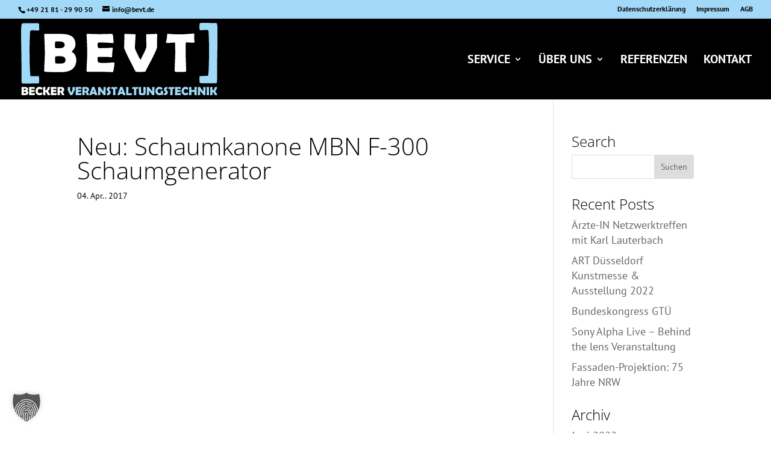

--- FILE ---
content_type: text/css; charset=utf-8
request_url: https://www.bevt.de/wp-content/cache/background-css/1/www.bevt.de/wp-content/cache/min/1/wp-content/plugins/dg-divi-carousel/assets/css/dica-builder.css?ver=1768771439&wpr_t=1768908047
body_size: -216
content:
.et-fb-settings-options-tab .dica_divi_carousel .et-fb-icon{margin:-2px 0 -5px 0!important}.et-fb-settings-options-tab .dica_divi_carousel svg{max-width:28px;margin:0 auto}.et-fb-settings-options-tab .dica_divi_carousel{background-size:initial!important;background-repeat:no-repeat!important;background-position:4px 2px!important;background-color:#FFF4EB!important}.et-fb-settings-options-tab .dica_divi_carousel:hover{background-color:#FFE9D7!important;background-image:var(--wpr-bg-ecd71103-7acb-4dfb-951f-13ddf33a6470)!important;background-size:initial!important;background-repeat:no-repeat!important;background-position:4px 2px!important}.et-fb-settings-options-tab [class^="dica_"],.et-fb-settings-options-tab .dica_divi_carousel{background-image:var(--wpr-bg-a38a1e0c-51d2-48ae-aadf-7aa5c88bc5bc)!important;background-size:initial!important;background-repeat:no-repeat!important;background-position:4px 2px!important}

--- FILE ---
content_type: text/css; charset=utf-8
request_url: https://www.bevt.de/wp-content/themes/bevt_child/style.css?ver=4.27.5
body_size: -254
content:
/*
Theme Name: BEVT
Theme URI: http://www.topfmaler.de
Description: Child Theme BEVT
Author: Topfmaler
Author URI: http://www.topfmaler.de
Template: Divi
Version: 1.0
*/

/* Start your custom CSS bellow this comment
============================================ */







--- FILE ---
content_type: image/svg+xml
request_url: https://www.bevt.de/wp-content/uploads/2026/01/Logo_BEVT_WT.svg
body_size: 7683
content:
<?xml version="1.0" encoding="UTF-8"?>
<svg xmlns="http://www.w3.org/2000/svg" id="Ebene_2" viewBox="0 0 408.07 151.05">
  <defs>
    <style>.cls-1{fill:#fff;}.cls-2{fill:#a1daf8;}</style>
  </defs>
  <g id="Ebene_1-2">
    <path class="cls-1" d="M114.69,77.61c0,6.89-2.15,12.62-6.47,17.15-4.92,5.2-13.54,7.82-25.87,7.82-.94,0-2.29-.02-4.05-.06h-3.99c-13.85,0-22.07-.29-24.7-.84-1.09-.23-1.63-.81-1.63-1.75,0-4.01.23-10.08.69-18.23.46-8.14.69-14.23.69-18.28,0-4.36-.23-12.52-.69-24.52-.12-3.07-.33-7.7-.63-13.85l-.06-.79c-.04-.71.56-1.13,1.77-1.29,1.23-.15,5.57-.23,13.04-.23,11.98,0,18.97.04,21.01.12,9.24.33,16.06,1.84,20.45,4.49,5.82,3.57,8.72,9.6,8.72,18.09,0,2.21-.67,4.55-2.04,7.03-.98,1.77-2.25,3.53-3.82,5.3-1.4,1.54-2.09,2.25-2.09,2.13,0,.27.48.67,1.46,1.23,2.63,1.5,4.69,3.88,6.2,7.14,1.34,2.92,2.02,6.03,2.02,9.33h0ZM90.49,45.91c0-3.23-1.61-5.36-4.84-6.41-1.79-.56-4.74-.84-8.87-.84s-6.07.31-6.07.9c0,.71-.06,1.79-.19,3.23-.13,1.44-.19,2.53-.19,3.25,0,3.74.33,5.84.96,6.3.4.33,2.78.5,7.12.5,8.05,0,12.08-2.3,12.08-6.91h0ZM92.22,77.38c0-3.36-1.4-5.65-4.23-6.86-1.81-.75-4.74-1.11-8.8-1.11-4.86,0-7.49.17-7.91.54-.4.35-.61,2.65-.61,6.88s.25,6.86.73,7.32c.5.48,3.21.71,8.12.71,4.07,0,6.91-.33,8.58-.96,2.75-1.08,4.11-3.25,4.11-6.51h0Z"></path>
    <path class="cls-1" d="M193.87,84.45c0,1.61-.33,4.57-.96,8.87-.67,4.67-1.29,7.47-1.81,8.35-.44.71-1.08,1.08-1.86,1.08-.33,0-.9-.06-1.69-.17-2.73-.36-10.72-.56-23.95-.56-2.9,0-7.18-.02-12.89-.06-5.7-.04-9.99-.06-12.83-.06-1.25,0-1.86-.54-1.86-1.63,0-4.21.23-10.51.69-18.94.46-8.41.69-14.71.69-18.92s-.23-12.25-.69-23.91c-.12-3-.33-7.49-.63-13.44l-.06-.79c-.08-.86.4-1.29,1.4-1.29,2.78,0,6.95.06,12.54.21,5.57.15,9.74.23,12.52.23s6.88-.08,12.39-.23c5.51-.15,9.64-.21,12.39-.21,1.96,0,3.07.73,3.38,2.17.19.86.5,3.48.9,7.84.4,4.34.6,6.99.6,7.93,0,.79-.38,1.17-1.13,1.17-.21,0-.61-.02-1.17-.06-10.01-.81-18.97-1.21-26.94-1.21-1.98,0-3.21.46-3.65,1.4-.19.46-.29,1.9-.29,4.34s.38,4.23,1.13,5.05c.63.71,1.86,1.08,3.67,1.08.36,0,1.09-.02,2.19-.08,1.09-.06,2-.1,2.71-.1,4.74,0,9.53-.12,14.38-.36.4-.04,1.44-.13,3.09-.29,1.29-.13,2.29-.21,3.05-.21.9,0,1.34.42,1.34,1.29,0-.79-.35,2.09-1.04,8.62-.31,3-.46,5.99-.46,8.99,0,.75-.54,1.13-1.63,1.13,0,0-1.69-.19-5.07-.56-2.13-.23-7.03-.35-14.63-.35h-5.97c-1.54,0-2.44.38-2.71,1.13-.04.17-.06,1.34-.06,3.5,0,2.84.19,4.69.56,5.51.65,1.42,3.05,2.27,7.22,2.54-.08,0,2.65,0,8.22,0,1.98,0,4.94-.17,8.87-.52,3.92-.35,6.86-.52,8.81-.52.83,0,1.23.67,1.23,2.02h0Z"></path>
    <path class="cls-1" d="M247.55,102.14c-5.05,0-7.95-.08-8.66-.23-.71-.15-1.31-.69-1.79-1.63-4.28-8.43-8.57-16.9-12.89-25.37-6.78-13.62-10.18-21.32-10.18-23.12,0-2.96.1-7.41.29-13.37.19-5.93.29-10.39.29-13.37,0-1.38.38-2.07,1.13-2.07,2.25,0,5.65.1,10.22.29,4.57.17,8.01.27,10.29.27.94,0,1.4.4,1.4,1.19,0,3.03-.21,7.61-.63,13.69-.42,6.11-.63,10.66-.63,13.71,0,2.3,3.82,10.62,11.47,24.89,2.05-3.71,4.4-8.26,7.01-13.65,3.51-7.28,5.26-11.73,5.26-13.39,0-2.73-.04-6.86-.12-12.35-.08-5.49-.12-9.6-.12-12.35,0-1.02.17-1.57.5-1.69h1.81c2.05,0,5.19-.1,9.35-.31,4.19-.21,7.3-.31,9.35-.31,1.13,0,1.69.44,1.69,1.34,0,2.9-.04,7.26-.12,13.08-.08,5.84-.12,10.22-.12,13.14,0,2.34-3.69,10.89-11.08,25.66-2.92,5.34-7.14,13.37-12.66,24.08-.36.83-.61,1.29-.75,1.38-.13.1-.61.17-1.44.25-1.92.15-4.88.23-8.89.23h0Z"></path>
    <path class="cls-1" d="M360.16,40.17c0,.75-.4,1.13-1.23,1.13-1.42,0-7.05-.27-16.9-.81-.23,9.49-.35,16.11-.35,19.86,0,4.42.17,11.08.52,19.95.35,8.89.52,15.56.52,19.97,0,.71-.17,1.17-.5,1.34-.12.08-.65.17-1.57.29-2.25.31-5.55.44-9.91.44-4.84,0-8.22-.13-10.18-.44-1.06-.19-1.57-.77-1.57-1.75,0-4.42.19-11.06.58-19.92.38-8.87.58-15.5.58-19.93,0-2.92-.15-9.45-.46-19.59-7.47.77-13.44,1.15-17.88,1.15-.6,0-.9-.19-.9-.56,0-.5.27-1.94.79-4.34.6-2.63.94-4.23,1.02-4.78.1-1.77.23-3.51.38-5.28.27-2.82.71-4.23,1.34-4.23.08,0,.35.02.79.06,6.07.77,15.04,1.15,26.91,1.15,3.38,0,9.6-.35,18.67-1.06,4.86-.37,7.32-.56,7.36-.56.75,0,1.17.04,1.29.13.12.1.19.46.23,1.09,0,1.02-.04,2.42-.12,4.23-.08,2-.12,3.4-.12,4.23,0,.94.13,2.3.36,4.13.25,1.82.36,3.19.36,4.07h0Z"></path>
    <path class="cls-2" d="M408.07,22.43c0,7.82-.13,18.05-.38,30.73-.29,15.92-.46,26.15-.54,30.66v21.79c0,12.11-.17,18.45-.5,19-.58.88-2.15,1.31-4.74,1.26l-30.5-.29c-.67-.38-1.02-3.69-1.02-9.96,0-1.41.08-2.74.23-4.05.52-.67,2.77-1,6.76-1,1.25,0,3.07-.02,5.53-.07,2.44-.05,4.22-.07,5.34-.07,1.38-6.29,2.07-25.98,2.07-59.09,0-4-.13-10.3-.38-18.93-.33-10.18-.67-15.57-1-16.14-.67-1.03-1.86-1.53-3.59-1.53-1.54,0-3.84.1-6.95.29-3.09.19-5.42.29-6.95.29-.71,0-1.06-2.48-1.06-7.41,0-4,.25-6.32.73-6.94.48-.64,2.32-.95,5.51-.95,2.57,0,6.45.02,11.64.1,5.19.07,9.08.12,11.66.12,3.82,0,5.88.12,6.18.33,1.31,1.03,1.96,8.32,1.96,21.88h0Z"></path>
    <path class="cls-2" d="M36.22,15.94c-1.52,0-3.76-.1-6.78-.29-3.02-.19-5.26-.29-6.76-.29-1.75,0-2.94.5-3.63,1.53-.33.57-.67,5.94-1.02,16.11-.27,8.61-.4,14.9-.4,18.9,0,33.06.65,52.73,1.96,59,1.33,0,3.5.02,6.51.07,2.9.05,5.07.07,6.55.07,2.42,0,3.8.17,4.19.5.56.45.84,1.98.84,4.53,0,6.44-.36,9.77-1.08,9.99-13.83.19-23.97.29-30.44.29-2.63,0-4.21-.43-4.74-1.26-.36-.55-.58-6.89-.61-18.98v-21.79c-.04-4.51-.19-14.73-.46-30.63-.23-12.66-.35-22.91-.35-30.73C0,9.43.65,2.16,1.96,1.13c.31-.24,2.36-.36,6.2-.36,2.57,0,6.45-.02,11.64-.1,5.17-.07,9.05-.12,11.64-.12,3.19,0,5.03.33,5.51.95s.73,2.96.73,6.98.04,5.32.12,4.41c-.12,2.03-.63,3.03-1.57,3.03h0Z"></path>
    <path class="cls-1" d="M14.99,145.27c0,1.47-.46,2.68-1.38,3.65-1.05,1.11-2.88,1.66-5.5,1.66-.2,0-.49,0-.86-.01h-.85c-2.94,0-4.69-.06-5.25-.18-.23-.05-.35-.17-.35-.37,0-.85.05-2.14.15-3.87.1-1.73.15-3.03.15-3.89,0-.93-.05-2.66-.15-5.21-.02-.65-.07-1.64-.13-2.94v-.17c-.02-.15.11-.24.36-.27.26-.03,1.18-.05,2.77-.05,2.55,0,4.03,0,4.47.02,1.96.07,3.41.39,4.35.96,1.24.76,1.85,2.04,1.85,3.85,0,.47-.14.97-.43,1.49-.21.38-.48.75-.81,1.13-.3.33-.45.48-.45.45,0,.06.1.14.31.26.56.32,1,.82,1.32,1.52.29.62.43,1.28.43,1.98h0ZM9.85,138.53c0-.69-.34-1.14-1.03-1.36-.38-.12-1.01-.18-1.89-.18s-1.29.07-1.29.19c0,.15-.01.38-.04.69-.03.31-.04.54-.04.69,0,.8.07,1.24.2,1.34.09.07.59.11,1.51.11,1.71,0,2.57-.49,2.57-1.47h0ZM10.21,145.22c0-.71-.3-1.2-.9-1.46-.38-.16-1.01-.24-1.87-.24-1.03,0-1.59.04-1.68.11-.09.07-.13.56-.13,1.46s.05,1.46.16,1.56c.11.1.68.15,1.73.15.87,0,1.47-.07,1.83-.2.58-.23.87-.69.87-1.38h0Z"></path>
    <path class="cls-1" d="M28.76,146.72c0,.34-.07.97-.2,1.89-.14.99-.27,1.59-.38,1.78-.09.15-.23.23-.4.23-.07,0-.19-.01-.36-.04-.58-.08-2.28-.12-5.09-.12-.62,0-1.53,0-2.74-.01-1.21,0-2.12-.01-2.73-.01-.27,0-.4-.11-.4-.35,0-.89.05-2.23.15-4.03.1-1.79.15-3.13.15-4.02s-.05-2.61-.15-5.08c-.02-.64-.07-1.59-.13-2.86v-.17c-.03-.18.07-.27.29-.27.59,0,1.48.01,2.67.04,1.18.03,2.07.05,2.66.05s1.46-.02,2.63-.05c1.17-.03,2.05-.04,2.63-.04.42,0,.65.16.72.46.04.18.11.74.19,1.67.09.92.13,1.49.13,1.69,0,.17-.08.25-.24.25-.04,0-.13,0-.25-.01-2.13-.17-4.03-.26-5.73-.26-.42,0-.68.1-.78.3-.04.1-.06.4-.06.92s.08.9.24,1.07c.13.15.4.23.78.23.08,0,.23,0,.47-.02.23-.01.42-.02.58-.02,1.01,0,2.03-.02,3.06-.08.09,0,.31-.03.66-.06.27-.03.49-.04.65-.04.19,0,.29.09.29.27,0-.17-.07.45-.22,1.83-.07.64-.1,1.27-.1,1.91,0,.16-.11.24-.35.24,0,0-.36-.04-1.08-.12-.45-.05-1.49-.07-3.11-.07h-1.27c-.33,0-.52.08-.58.24,0,.04-.01.29-.01.74,0,.6.04,1,.12,1.17.14.3.65.48,1.54.54-.02,0,.56,0,1.75,0,.42,0,1.05-.04,1.89-.11.83-.07,1.46-.11,1.87-.11.18,0,.26.14.26.43h0Z"></path>
    <path class="cls-1" d="M44.32,147.74c0,.13-.08.29-.25.5-1.47,1.74-3.42,2.62-5.85,2.62s-4.5-.85-6.05-2.55c-1.51-1.64-2.26-3.72-2.26-6.22s.74-4.48,2.21-6.17c1.54-1.77,3.5-2.65,5.88-2.65,2.58,0,4.61.79,6.08,2.38.16.18.24.33.24.47,0,.16-.28.71-.83,1.69-.56.97-.9,1.52-1.05,1.64-.07.07-.15.09-.24.09-.04,0-.24-.16-.6-.48-.43-.38-.85-.69-1.27-.9-.63-.32-1.28-.48-1.96-.48-1.17,0-2.11.44-2.81,1.31-.65.82-.97,1.82-.97,3.02s.32,2.23.97,3.05c.7.89,1.64,1.34,2.81,1.34.69,0,1.35-.15,1.97-.45.4-.2.82-.48,1.24-.83.35-.3.55-.45.59-.45.08,0,.16.04.24.13.13.14.47.64,1.04,1.49.58.88.87,1.37.87,1.46h0Z"></path>
    <path class="cls-1" d="M60.32,149.77c0,.34-.15.57-.45.67-.24.08-.87.12-1.9.12s-1.7-.04-2.16-.11c-.22-.04-.36-.08-.43-.12-.07-.04-.15-.15-.26-.33-.58-1.07-1.15-2.14-1.72-3.22-.94-1.73-1.5-2.68-1.68-2.86-.85.31-1.28.52-1.28.66,0,.6.02,1.5.07,2.71.05,1.21.07,2.12.07,2.72,0,.25-.11.39-.32.42-.42.07-1.16.09-2.25.09s-1.72-.03-2.05-.09c-.23-.05-.35-.17-.35-.37,0-.86.04-2.16.12-3.9.08-1.74.12-3.04.12-3.91,0-.92-.04-2.31-.12-4.16-.08-1.85-.12-3.25-.12-4.17,0-.18.09-.27.25-.27.24,0,.62.01,1.11.04.5.02.87.04,1.12.04s.63-.01,1.14-.04c.5-.02.88-.04,1.12-.04.13,0,.2.07.2.22,0,.59-.03,1.48-.09,2.67-.06,1.19-.09,2.08-.09,2.67,0,.69.19,1.03.56,1.03.95,0,1.69-.26,2.21-.78.39-.38.79-1.08,1.18-2.09.26-.77.67-1.91,1.26-3.42.09-.2.27-.3.54-.3.2,0,.52.01.94.04.42.02.73.04.94.04.22,0,.53,0,.96-.02.42-.02.74-.02.95-.02.19,0,.29.09.29.28,0,.26-.17.9-.5,1.92-.99,3.01-2.13,4.9-3.41,5.65-.27.15-.4.27-.4.37,0,0,.73,1.19,2.2,3.59,1.47,2.4,2.2,3.83,2.2,4.28h0Z"></path>
    <path class="cls-1" d="M73.97,146.72c0,.34-.07.97-.2,1.89-.14.99-.27,1.59-.38,1.78-.09.15-.23.23-.4.23-.07,0-.19-.01-.36-.04-.58-.08-2.28-.12-5.09-.12-.62,0-1.53,0-2.74-.01-1.21,0-2.12-.01-2.73-.01-.27,0-.4-.11-.4-.35,0-.89.05-2.23.15-4.03.1-1.79.15-3.13.15-4.02s-.05-2.61-.15-5.08c-.02-.64-.07-1.59-.13-2.86v-.17c-.03-.18.07-.27.29-.27.59,0,1.48.01,2.67.04,1.18.03,2.07.05,2.66.05s1.46-.02,2.63-.05c1.17-.03,2.05-.04,2.63-.04.42,0,.65.16.72.46.04.18.11.74.19,1.67.09.92.13,1.49.13,1.69,0,.17-.08.25-.24.25-.04,0-.13,0-.25-.01-2.13-.17-4.03-.26-5.73-.26-.42,0-.68.1-.78.3-.04.1-.06.4-.06.92s.08.9.24,1.07c.13.15.4.23.78.23.08,0,.23,0,.47-.02.23-.01.42-.02.58-.02,1.01,0,2.03-.02,3.06-.08.09,0,.31-.03.66-.06.27-.03.49-.04.65-.04.19,0,.29.09.29.27,0-.17-.07.45-.22,1.83-.07.64-.1,1.27-.1,1.91,0,.16-.11.24-.35.24,0,0-.36-.04-1.08-.12-.45-.05-1.49-.07-3.11-.07h-1.27c-.33,0-.52.08-.58.24,0,.04-.01.29-.01.74,0,.6.04,1,.12,1.17.14.3.65.48,1.54.54-.02,0,.56,0,1.75,0,.42,0,1.05-.04,1.89-.11.83-.07,1.46-.11,1.87-.11.18,0,.26.14.26.43h0Z"></path>
    <path class="cls-1" d="M89.82,150.31c0,.06-.08.1-.24.12-.3.05-1.06.07-2.28.07-1.05,0-1.75-.02-2.13-.07-.18-.02-.28-.04-.3-.06-.05-.02-.11-.11-.17-.24-.12-.31-.3-.78-.53-1.39-.31-.8-.8-1.97-1.47-3.53-.14-.31-.47-.49-.99-.52.24.02-.17.02-1.23.02-.12,0-.18.2-.18.61,0,.54.05,1.36.15,2.43.1,1.07.15,1.89.15,2.43,0,.13-.04.22-.11.24-.11,0-.22.02-.33.02-.47.03-1.2.05-2.2.05-1.14,0-1.83-.02-2.06-.07-.23-.04-.35-.17-.35-.37,0-.88.04-2.2.12-3.97.08-1.77.12-3.1.12-3.99,0-3.37-.07-6.01-.22-7.89v-.17c-.02-.14.11-.23.36-.28.26-.05,1.48-.09,3.65-.14,1.47-.03,2.65-.05,3.52-.05,1.82,0,3.3.41,4.45,1.23,1.3.92,1.95,2.26,1.95,4.01,0,1.16-.17,2.09-.5,2.78-.33.69-.95,1.37-1.85,2.02-.18.13-.27.25-.27.36,0,0,.49.99,1.46,3.01.97,2.01,1.46,3.12,1.46,3.32h0ZM84.8,139.58c0-.97-.32-1.65-.96-2.02-.49-.29-1.27-.43-2.32-.43-.76,0-1.16.11-1.21.35-.05.27-.07,1.05-.07,2.34,0,.18,0,.45.01.81,0,.36.01.62.01.8,0,.04.13.08.38.12.49.07,1,.11,1.53.11,1.74,0,2.62-.69,2.62-2.08h0Z"></path>
    <path class="cls-2" d="M104.06,150.49c-1.07,0-1.69-.02-1.84-.05-.15-.03-.28-.15-.38-.35-.91-1.79-1.82-3.59-2.74-5.39-1.44-2.89-2.16-4.53-2.16-4.92,0-.63.02-1.58.06-2.84.04-1.26.06-2.21.06-2.84,0-.29.08-.44.24-.44.48,0,1.2.02,2.17.06.97.04,1.7.06,2.19.06.2,0,.3.09.3.25,0,.65-.04,1.62-.13,2.91-.09,1.3-.13,2.27-.13,2.92,0,.49.81,2.26,2.44,5.29.44-.79.94-1.76,1.49-2.9.75-1.55,1.12-2.49,1.12-2.85,0-.58,0-1.46-.02-2.63-.02-1.17-.02-2.04-.02-2.63,0-.22.04-.33.11-.36h.38c.44,0,1.1-.02,1.99-.07.89-.04,1.55-.07,1.99-.07.24,0,.36.09.36.29,0,.62,0,1.54-.02,2.78-.02,1.24-.02,2.17-.02,2.79,0,.5-.78,2.32-2.36,5.46-.62,1.14-1.52,2.84-2.69,5.12-.08.18-.13.27-.16.29s-.13.04-.31.05c-.41.03-1.04.05-1.89.05h0Z"></path>
    <path class="cls-2" d="M125.54,146.72c0,.34-.07.97-.2,1.89-.14.99-.27,1.59-.38,1.78-.09.15-.23.23-.4.23-.07,0-.19-.01-.36-.04-.58-.08-2.28-.12-5.09-.12-.62,0-1.53,0-2.74-.01-1.21,0-2.12-.01-2.73-.01-.27,0-.4-.11-.4-.35,0-.89.05-2.23.15-4.03.1-1.79.15-3.13.15-4.02s-.05-2.61-.15-5.08c-.02-.64-.07-1.59-.13-2.86v-.17c-.03-.18.07-.27.29-.27.59,0,1.48.01,2.67.04,1.18.03,2.07.05,2.66.05s1.46-.02,2.63-.05c1.17-.03,2.05-.04,2.63-.04.42,0,.65.16.72.46.04.18.11.74.19,1.67.09.92.13,1.49.13,1.69,0,.17-.08.25-.24.25-.04,0-.13,0-.25-.01-2.13-.17-4.03-.26-5.73-.26-.42,0-.68.1-.78.3-.04.1-.06.4-.06.92s.08.9.24,1.07c.13.15.4.23.78.23.08,0,.23,0,.47-.02.23-.01.42-.02.58-.02,1.01,0,2.03-.02,3.06-.08.09,0,.31-.03.66-.06.27-.03.49-.04.65-.04.19,0,.29.09.29.27,0-.17-.07.45-.22,1.83-.07.64-.1,1.27-.1,1.91,0,.16-.11.24-.35.24,0,0-.36-.04-1.08-.12-.45-.05-1.49-.07-3.11-.07h-1.27c-.33,0-.52.08-.58.24,0,.04-.01.29-.01.74,0,.6.04,1,.12,1.17.14.3.65.48,1.54.54-.02,0,.56,0,1.75,0,.42,0,1.05-.04,1.89-.11.83-.07,1.46-.11,1.87-.11.18,0,.26.14.26.43h0Z"></path>
    <path class="cls-2" d="M141.39,150.31c0,.06-.08.1-.24.12-.3.05-1.06.07-2.28.07-1.05,0-1.75-.02-2.13-.07-.18-.02-.28-.04-.3-.06-.05-.02-.11-.11-.17-.24-.12-.31-.3-.78-.53-1.39-.31-.8-.8-1.97-1.47-3.53-.14-.31-.47-.49-.99-.52.24.02-.17.02-1.23.02-.12,0-.18.2-.18.61,0,.54.05,1.36.15,2.43.1,1.07.15,1.89.15,2.43,0,.13-.04.22-.11.24-.11,0-.22.02-.33.02-.47.03-1.2.05-2.2.05-1.14,0-1.83-.02-2.06-.07-.23-.04-.35-.17-.35-.37,0-.88.04-2.2.12-3.97.08-1.77.12-3.1.12-3.99,0-3.37-.07-6.01-.22-7.89v-.17c-.02-.14.11-.23.36-.28.26-.05,1.48-.09,3.65-.14,1.47-.03,2.65-.05,3.52-.05,1.82,0,3.3.41,4.45,1.23,1.3.92,1.95,2.26,1.95,4.01,0,1.16-.17,2.09-.5,2.78-.33.69-.95,1.37-1.85,2.02-.18.13-.27.25-.27.36,0,0,.49.99,1.46,3.01.97,2.01,1.46,3.12,1.46,3.32h0ZM136.37,139.58c0-.97-.32-1.65-.96-2.02-.49-.29-1.27-.43-2.32-.43-.76,0-1.16.11-1.21.35-.05.27-.07,1.05-.07,2.34,0,.18,0,.45.01.81,0,.36.01.62.01.8,0,.04.13.08.38.12.49.07,1,.11,1.53.11,1.74,0,2.62-.69,2.62-2.08h0Z"></path>
    <path class="cls-2" d="M158.51,150.13c0,.15-.1.25-.3.3-.24.07-.98.09-2.23.09-1.14,0-1.87-.03-2.2-.09-.27-.06-.44-.24-.51-.54-.25-1.16-.45-1.79-.6-1.87-.13-.04-1.2-.07-3.21-.07-1.36,0-2.08.04-2.17.11-.14.13-.3.56-.47,1.29-.16.67-.34,1.02-.56,1.08-.27.07-1.18.09-2.73.09-1.22,0-1.83-.11-1.83-.35,0-.21.9-2.76,2.69-7.65,1.94-5.29,3-8.2,3.17-8.73.1-.3.21-.45.33-.45.22,0,.56.02,1.01.06.45.04.79.06,1.02.06s.53-.01.96-.04c.42-.03.73-.04.94-.04.16,0,.29.13.42.4.39.84,1.53,3.71,3.41,8.62,1.89,4.94,2.84,7.51,2.84,7.73h0ZM150.03,139.23c-.17.35-.45,1.11-.86,2.29-.42,1.24-.62,1.97-.62,2.18,0,.15.24.23.71.25.24.02.65.02,1.2.02.52,0,.81-.07.87-.19.01-.04.02-.09.02-.17,0-.26-.18-.98-.53-2.17-.36-1.15-.62-1.89-.79-2.21h0Z"></path>
    <path class="cls-2" d="M175.74,134.03c0,.91-.04,2.27-.11,4.1-.07,1.82-.11,3.19-.11,4.11v7.88c0,.21-.11.32-.35.32-.19,0-.48,0-.87.02-.39.01-.68.02-.87.02-.21,0-.52-.01-.94-.04-.41-.03-.72-.05-.93-.05-.14,0-.31-.13-.51-.4-.58-.77-1.87-2.49-3.88-5.14-.55-.74-1.39-1.83-2.52-3.28-.03-.04-.09-.09-.18-.14-.06.06-.09.14-.09.27,0,.92.02,2.31.07,4.16.05,1.85.07,3.23.07,4.16,0,.28-.11.42-.32.42h-4.13c-.23,0-.35-.12-.35-.37,0-.86.04-2.16.12-3.9.08-1.74.12-3.04.12-3.91,0-.92-.04-2.29-.11-4.12-.07-1.83-.11-3.19-.11-4.1,0-.18.16-.26.47-.26.47,0,1.03-.03,1.71-.09.16-.02.47-.07.95-.15.4-.07.71-.1.94-.1.1,0,.24.13.45.4l4.47,6.09c.4.55,1,1.35,1.81,2.41.2.24.37.37.51.37.09,0,.13-.31.13-.93,0-.83-.04-2.09-.13-3.77-.09-1.68-.13-2.94-.13-3.79,0-.29.08-.44.25-.44.48,0,1.2-.02,2.16-.06.96-.04,1.68-.06,2.16-.06.15,0,.23.12.23.37h0Z"></path>
    <path class="cls-2" d="M186.13,144.92c0,1.62-.68,3.01-2.05,4.16-1.19,1.02-2.65,1.67-4.36,1.95-.07,0-.11.01-.16.01-.18,0-.59-.56-1.22-1.68-.63-1.11-.94-1.8-.94-2.05,0-.09.06-.14.18-.17,1.15-.27,1.91-.49,2.28-.67.82-.42,1.24-1.03,1.24-1.85,0-.52-.27-1.1-.81-1.74-.94-1.09-1.45-1.69-1.52-1.81-.55-.83-.82-1.74-.82-2.75,0-1.46.67-2.67,2.02-3.64,1.1-.8,2.45-1.31,4.06-1.56.09,0,.16-.01.2-.01.12,0,.22.09.29.29.21.58.69,1.64,1.45,3.16.02.05.04.09.04.12,0,.13-.07.2-.22.2-.07,0-.17-.01-.32-.04-.16-.02-.27-.04-.35-.04-.58,0-1.08.13-1.51.4-.52.3-.78.72-.78,1.27,0,.49.29,1.08.86,1.79,1.02,1.28,1.55,1.95,1.6,2.01.57.88.85,1.75.85,2.62h0Z"></path>
    <path class="cls-2" d="M199.76,137.31c0,.16-.09.24-.26.24-.3,0-1.5-.06-3.59-.17-.05,2.02-.07,3.43-.07,4.22,0,.94.04,2.36.11,4.24.07,1.89.11,3.31.11,4.25,0,.15-.04.25-.11.29-.02.02-.14.04-.33.06-.48.07-1.18.09-2.11.09-1.03,0-1.75-.03-2.16-.09-.22-.04-.33-.16-.33-.37,0-.94.04-2.35.12-4.23.08-1.89.12-3.3.12-4.24,0-.62-.03-2.01-.1-4.16-1.59.16-2.86.24-3.8.24-.13,0-.19-.04-.19-.12,0-.11.06-.41.17-.92.13-.56.2-.9.22-1.02.02-.38.05-.75.08-1.12.06-.6.15-.9.29-.9.02,0,.07,0,.17.01,1.29.16,3.2.24,5.72.24.72,0,2.04-.07,3.97-.22,1.03-.08,1.56-.12,1.56-.12.16,0,.25,0,.27.03.02.02.04.1.05.23,0,.22,0,.51-.02.9-.02.42-.02.72-.02.9,0,.2.03.49.08.88.05.39.08.68.08.87h0Z"></path>
    <path class="cls-2" d="M216.81,150.13c0,.15-.1.25-.3.3-.24.07-.98.09-2.23.09-1.14,0-1.87-.03-2.2-.09-.27-.06-.44-.24-.51-.54-.25-1.16-.45-1.79-.6-1.87-.13-.04-1.2-.07-3.21-.07-1.36,0-2.08.04-2.17.11-.14.13-.3.56-.47,1.29-.16.67-.34,1.02-.56,1.08-.27.07-1.18.09-2.73.09-1.22,0-1.83-.11-1.83-.35,0-.21.9-2.76,2.69-7.65,1.94-5.29,3-8.2,3.17-8.73.1-.3.21-.45.33-.45.22,0,.56.02,1.01.06.45.04.79.06,1.02.06s.53-.01.96-.04c.42-.03.73-.04.94-.04.16,0,.29.13.42.4.39.84,1.53,3.71,3.41,8.62,1.89,4.94,2.84,7.51,2.84,7.73h0ZM208.34,139.23c-.17.35-.45,1.11-.86,2.29-.42,1.24-.62,1.97-.62,2.18,0,.15.24.23.71.25.24.02.65.02,1.2.02.52,0,.81-.07.87-.19.01-.04.02-.09.02-.17,0-.26-.18-.98-.53-2.17-.36-1.15-.62-1.89-.79-2.21h0Z"></path>
    <path class="cls-2" d="M229.04,150.63c-.68,0-1.58-.02-2.68-.04-1.43-.03-2.33-.05-2.68-.06l-3.57-.05c-.36,0-.87,0-1.54-.04-.23-.04-.35-.16-.35-.37,0-.87.01-2.17.04-3.9.02-1.74.04-3.04.04-3.9,0-.93-.03-2.31-.09-4.16-.06-1.85-.09-3.23-.09-4.16,0-.18.12-.27.36-.27s.6.01,1.07.04c.47.02.82.04,1.06.04.27,0,.65-.01,1.17-.04.52-.03.91-.04,1.17-.04.12,0,.18.08.17.23v.16c-.11,1.5-.21,3.75-.33,6.75v3.16c-.01,1.02,0,1.77,0,2.24,0,.09.02.19.02.29,0,.09.07.16.18.18h.31c.72,0,1.79-.04,3.23-.11s2.51-.11,3.23-.11c.22,0,.32.09.32.27,0,1.36-.1,2.54-.29,3.52-.04.2-.12.33-.25.37-.04.02-.2.02-.49.02h0Z"></path>
    <path class="cls-2" d="M243.09,137.31c0,.16-.09.24-.26.24-.3,0-1.5-.06-3.59-.17-.05,2.02-.07,3.43-.07,4.22,0,.94.04,2.36.11,4.24.07,1.89.11,3.31.11,4.25,0,.15-.04.25-.11.29-.02.02-.14.04-.33.06-.48.07-1.18.09-2.11.09-1.03,0-1.75-.03-2.16-.09-.22-.04-.33-.16-.33-.37,0-.94.04-2.35.12-4.23.08-1.89.12-3.3.12-4.24,0-.62-.03-2.01-.1-4.16-1.59.16-2.86.24-3.8.24-.13,0-.19-.04-.19-.12,0-.11.06-.41.17-.92.13-.56.2-.9.22-1.02.02-.38.05-.75.08-1.12.06-.6.15-.9.29-.9.02,0,.07,0,.17.01,1.29.16,3.2.24,5.72.24.72,0,2.04-.07,3.97-.22,1.03-.08,1.56-.12,1.56-.12.16,0,.25,0,.27.03.02.02.04.1.05.23,0,.22,0,.51-.02.9-.02.42-.02.72-.02.9,0,.2.03.49.08.88.05.39.08.68.08.87h0Z"></path>
    <path class="cls-2" d="M258.66,144.56c0,2.03-.25,3.42-.73,4.16-.89,1.36-3.12,2.03-6.69,2.03-1.61,0-2.85-.12-3.72-.37-1.39-.4-2.29-1.16-2.7-2.28-.21-.55-.31-1.53-.31-2.94,0-.33.01-.81.04-1.46.02-.65.04-1.13.04-1.45,0-.93-.04-2.32-.13-4.16-.09-1.85-.13-3.23-.13-4.15,0-.19.09-.29.25-.29.49,0,1.22.02,2.21.06.99.04,1.72.06,2.21.06.2,0,.3.09.3.27,0,1.05-.03,2.63-.1,4.73-.07,2.1-.1,3.68-.1,4.73,0,1.25.13,2.1.4,2.54.35.6,1.08.9,2.2.9,1.63,0,2.45-.79,2.45-2.38,0-1.16-.03-2.89-.09-5.2-.06-2.32-.09-4.05-.09-5.21,0-.24.1-.37.3-.37.47,0,1.18-.02,2.13-.06.95-.04,1.66-.06,2.13-.06.23,0,.35.09.35.29,0,.92-.04,2.3-.11,4.15-.07,1.85-.11,3.23-.11,4.16,0,.25,0,.64.01,1.15,0,.51.01.9.01,1.16h0Z"></path>
    <path class="cls-2" d="M277.01,134.03c0,.91-.04,2.27-.11,4.1-.07,1.82-.11,3.19-.11,4.11v7.88c0,.21-.11.32-.35.32-.19,0-.48,0-.87.02-.39.01-.68.02-.87.02-.21,0-.52-.01-.94-.04-.41-.03-.72-.05-.93-.05-.14,0-.31-.13-.51-.4-.58-.77-1.87-2.49-3.88-5.14-.55-.74-1.39-1.83-2.52-3.28-.03-.04-.09-.09-.18-.14-.06.06-.09.14-.09.27,0,.92.02,2.31.07,4.16.05,1.85.07,3.23.07,4.16,0,.28-.11.42-.32.42h-4.13c-.23,0-.35-.12-.35-.37,0-.86.04-2.16.12-3.9.08-1.74.12-3.04.12-3.91,0-.92-.04-2.29-.11-4.12-.07-1.83-.11-3.19-.11-4.1,0-.18.16-.26.47-.26.47,0,1.03-.03,1.71-.09.16-.02.47-.07.95-.15.4-.07.71-.1.94-.1.1,0,.24.13.45.4l4.47,6.09c.4.55,1,1.35,1.81,2.41.2.24.37.37.51.37.09,0,.13-.31.13-.93,0-.83-.04-2.09-.13-3.77-.09-1.68-.13-2.94-.13-3.79,0-.29.08-.44.25-.44.48,0,1.2-.02,2.16-.06.96-.04,1.68-.06,2.16-.06.15,0,.23.12.23.37h0Z"></path>
    <path class="cls-2" d="M295,150.06c.02.22-.09.32-.33.32-.16,0-.59-.09-1.31-.26-.73-.18-1.17-.29-1.34-.36-1.67.64-3.27.96-4.8.96-2.46,0-4.48-.82-6.06-2.46-1.56-1.62-2.34-3.66-2.34-6.13s.76-4.63,2.27-6.29c1.56-1.72,3.6-2.58,6.09-2.58,1.21,0,2.36.23,3.43.69,1.16.51,2.07,1.22,2.73,2.15.13.19.2.33.2.41,0,.25-.36.82-1.07,1.71-.72.89-1.18,1.33-1.39,1.33-.05,0-.23-.16-.55-.49-.39-.39-.79-.69-1.2-.91-.6-.33-1.27-.49-2.01-.49-1.2,0-2.14.45-2.85,1.34-.65.82-.98,1.85-.98,3.07,0,1.3.34,2.33,1.02,3.09.7.78,1.69,1.17,2.98,1.17.81,0,1.72-.2,2.72-.61-.02-.26-.09-.93-.21-2.01-.1-.83-.16-1.5-.16-2.01,0-.15.05-.24.16-.27.04-.02.1-.02.19-.02.23,0,.58.02,1.05.07.47.04.82.07,1.06.07.26,0,.64-.02,1.15-.05.51-.04.89-.05,1.15-.05.2,0,.3.13.3.39,0,.38-.02.96-.06,1.74-.04.78-.06,1.36-.06,1.74,0,1.03.08,2.57.23,4.62v.13h.01Z"></path>
    <path class="cls-2" d="M304.82,144.92c0,1.62-.68,3.01-2.05,4.16-1.19,1.02-2.65,1.67-4.36,1.95-.07,0-.11.01-.16.01-.18,0-.59-.56-1.22-1.68-.63-1.11-.94-1.8-.94-2.05,0-.09.06-.14.18-.17,1.15-.27,1.91-.49,2.28-.67.82-.42,1.24-1.03,1.24-1.85,0-.52-.27-1.1-.81-1.74-.94-1.09-1.45-1.69-1.52-1.81-.55-.83-.82-1.74-.82-2.75,0-1.46.67-2.67,2.02-3.64,1.1-.8,2.45-1.31,4.06-1.56.09,0,.16-.01.2-.01.12,0,.22.09.29.29.21.58.69,1.64,1.45,3.16.02.05.04.09.04.12,0,.13-.07.2-.22.2-.07,0-.17-.01-.32-.04-.16-.02-.27-.04-.35-.04-.58,0-1.08.13-1.51.4-.52.3-.78.72-.78,1.27,0,.49.29,1.08.86,1.79,1.02,1.28,1.55,1.95,1.6,2.01.57.88.85,1.75.85,2.62h0Z"></path>
    <path class="cls-2" d="M318.45,137.31c0,.16-.09.24-.26.24-.3,0-1.5-.06-3.59-.17-.05,2.02-.07,3.43-.07,4.22,0,.94.04,2.36.11,4.24.07,1.89.11,3.31.11,4.25,0,.15-.04.25-.11.29-.02.02-.14.04-.33.06-.48.07-1.18.09-2.11.09-1.03,0-1.75-.03-2.16-.09-.22-.04-.33-.16-.33-.37,0-.94.04-2.35.12-4.23.08-1.89.12-3.3.12-4.24,0-.62-.03-2.01-.1-4.16-1.59.16-2.86.24-3.8.24-.13,0-.19-.04-.19-.12,0-.11.06-.41.17-.92.13-.56.2-.9.22-1.02.02-.38.05-.75.08-1.12.06-.6.15-.9.29-.9.02,0,.07,0,.17.01,1.29.16,3.2.24,5.72.24.72,0,2.04-.07,3.97-.22,1.03-.08,1.56-.12,1.56-.12.16,0,.25,0,.27.03.02.02.04.1.05.23,0,.22,0,.51-.02.9-.02.42-.02.72-.02.9,0,.2.03.49.08.88.05.39.08.68.08.87h0Z"></path>
    <path class="cls-2" d="M331.99,146.72c0,.34-.07.97-.2,1.89-.14.99-.27,1.59-.38,1.78-.09.15-.23.23-.4.23-.07,0-.19-.01-.36-.04-.58-.08-2.28-.12-5.09-.12-.62,0-1.53,0-2.74-.01-1.21,0-2.12-.01-2.73-.01-.27,0-.4-.11-.4-.35,0-.89.05-2.23.15-4.03.1-1.79.15-3.13.15-4.02s-.05-2.61-.15-5.08c-.02-.64-.07-1.59-.13-2.86v-.17c-.03-.18.07-.27.29-.27.59,0,1.48.01,2.67.04,1.18.03,2.07.05,2.66.05s1.46-.02,2.63-.05c1.17-.03,2.05-.04,2.63-.04.42,0,.65.16.72.46.04.18.11.74.19,1.67.09.92.13,1.49.13,1.69,0,.17-.08.25-.24.25-.04,0-.13,0-.25-.01-2.13-.17-4.03-.26-5.73-.26-.42,0-.68.1-.78.3-.04.1-.06.4-.06.92s.08.9.24,1.07c.13.15.4.23.78.23.08,0,.23,0,.47-.02.23-.01.42-.02.58-.02,1.01,0,2.03-.02,3.06-.08.09,0,.31-.03.66-.06.27-.03.49-.04.65-.04.19,0,.29.09.29.27,0-.17-.07.45-.22,1.83-.07.64-.1,1.27-.1,1.91,0,.16-.11.24-.35.24,0,0-.36-.04-1.08-.12-.45-.05-1.49-.07-3.11-.07h-1.27c-.33,0-.52.08-.58.24,0,.04-.01.29-.01.74,0,.6.04,1,.12,1.17.14.3.65.48,1.54.54-.02,0,.56,0,1.75,0,.42,0,1.05-.04,1.89-.11.83-.07,1.46-.11,1.87-.11.18,0,.26.14.26.43h0Z"></path>
    <path class="cls-2" d="M347.55,147.74c0,.13-.08.29-.25.5-1.47,1.74-3.42,2.62-5.85,2.62s-4.5-.85-6.05-2.55c-1.51-1.64-2.26-3.72-2.26-6.22s.74-4.48,2.21-6.17c1.54-1.77,3.5-2.65,5.88-2.65,2.58,0,4.61.79,6.08,2.38.16.18.24.33.24.47,0,.16-.28.71-.83,1.69-.56.97-.9,1.52-1.05,1.64-.07.07-.15.09-.24.09-.04,0-.24-.16-.6-.48-.43-.38-.85-.69-1.27-.9-.63-.32-1.28-.48-1.96-.48-1.17,0-2.11.44-2.81,1.31-.65.82-.97,1.82-.97,3.02s.32,2.23.97,3.05c.7.89,1.64,1.34,2.81,1.34.69,0,1.35-.15,1.97-.45.4-.2.82-.48,1.24-.83.35-.3.55-.45.59-.45.08,0,.16.04.24.13.13.14.47.64,1.04,1.49.58.88.87,1.37.87,1.46h0Z"></path>
    <path class="cls-2" d="M364.89,150.06c0,.17-.04.27-.11.31-.03.02-.14.04-.33.06-.49.05-1.17.07-2.05.07-1.25,0-1.98-.02-2.2-.07-.22-.05-.33-.16-.33-.32,0-.63.03-1.58.09-2.84.06-1.27.09-2.21.09-2.84,0-.31-.09-.49-.26-.54-.27-.06-1.24-.09-2.9-.09s-2.64.03-2.92.09c-.18.04-.27.22-.27.54,0,.62.02,1.56.06,2.79.04,1.24.06,2.17.06,2.79,0,.24-.11.38-.32.42-.26.05-1,.07-2.25.07-1.07,0-1.76-.02-2.05-.07-.23-.04-.35-.16-.35-.37,0-.86.04-2.16.12-3.9.08-1.74.12-3.04.12-3.91,0-.92-.04-2.31-.12-4.16-.08-1.85-.12-3.25-.12-4.17,0-.18.09-.27.25-.27.24,0,.62.01,1.11.04.5.02.87.04,1.12.04.26,0,.64-.01,1.16-.04.51-.02.9-.04,1.15-.04.13,0,.2.07.2.22,0,.6-.04,1.49-.12,2.69-.08,1.19-.12,2.09-.12,2.68,0,.28.08.45.23.49.2.06,1.23.09,3.06.09,1.71,0,2.69-.03,2.97-.09.19-.05.29-.21.29-.49,0-.57-.03-1.44-.09-2.6-.06-1.16-.09-2.03-.09-2.61,0-.24.1-.37.3-.37.23,0,.58.01,1.06.04.47.02.83.04,1.07.04s.58-.01,1.06-.04c.47-.02.83-.04,1.07-.04s.35.1.35.29c0,.91-.04,2.3-.11,4.15-.07,1.85-.11,3.24-.11,4.16,0,.87.04,2.18.12,3.91.08,1.74.12,3.04.12,3.9h0Z"></path>
    <path class="cls-2" d="M383.1,134.03c0,.91-.04,2.27-.11,4.1-.07,1.82-.11,3.19-.11,4.11v7.88c0,.21-.11.32-.35.32-.19,0-.48,0-.87.02-.39.01-.68.02-.87.02-.21,0-.52-.01-.94-.04-.41-.03-.72-.05-.93-.05-.14,0-.31-.13-.51-.4-.58-.77-1.87-2.49-3.88-5.14-.55-.74-1.39-1.83-2.52-3.28-.03-.04-.09-.09-.18-.14-.06.06-.09.14-.09.27,0,.92.02,2.31.07,4.16.05,1.85.07,3.23.07,4.16,0,.28-.11.42-.32.42h-4.13c-.23,0-.35-.12-.35-.37,0-.86.04-2.16.12-3.9.08-1.74.12-3.04.12-3.91,0-.92-.04-2.29-.11-4.12-.07-1.83-.11-3.19-.11-4.1,0-.18.16-.26.47-.26.47,0,1.03-.03,1.71-.09.16-.02.47-.07.95-.15.4-.07.71-.1.94-.1.1,0,.24.13.45.4l4.47,6.09c.4.55,1,1.35,1.81,2.41.2.24.37.37.51.37.09,0,.13-.31.13-.93,0-.83-.04-2.09-.13-3.77-.09-1.68-.13-2.94-.13-3.79,0-.29.08-.44.25-.44.48,0,1.2-.02,2.16-.06.96-.04,1.68-.06,2.16-.06.15,0,.23.12.23.37h0Z"></path>
    <path class="cls-2" d="M390.18,141.6c0,.94.02,2.36.07,4.25.05,1.89.07,3.3.07,4.25,0,.16-.04.26-.11.3-.02,0-.12.02-.31.05-.51.06-1.21.09-2.08.09-1.16,0-1.91-.03-2.23-.09-.23-.05-.35-.17-.35-.37,0,.13.04-.58.11-2.11.14-3.23.21-5.35.21-6.36,0-.85-.03-2.14-.09-3.84-.06-1.71-.09-2.98-.09-3.84,0-.18.09-.27.27-.27.25,0,.62.01,1.12.04.5.02.87.04,1.12.04s.61-.01,1.09-.04c.48-.02.85-.04,1.09-.04s.35.09.35.27c0,.85-.04,2.13-.13,3.84-.09,1.71-.13,2.99-.13,3.84h0Z"></path>
    <path class="cls-2" d="M407.33,149.77c0,.34-.15.57-.45.67-.24.08-.87.12-1.9.12s-1.7-.04-2.16-.11c-.22-.04-.36-.08-.43-.12-.07-.04-.15-.15-.26-.33-.58-1.07-1.15-2.14-1.72-3.22-.94-1.73-1.5-2.68-1.68-2.86-.85.31-1.28.52-1.28.66,0,.6.02,1.5.07,2.71.05,1.21.07,2.12.07,2.72,0,.25-.11.39-.32.42-.42.07-1.16.09-2.25.09s-1.72-.03-2.05-.09c-.23-.05-.35-.17-.35-.37,0-.86.04-2.16.12-3.9.08-1.74.12-3.04.12-3.91,0-.92-.04-2.31-.12-4.16-.08-1.85-.12-3.25-.12-4.17,0-.18.09-.27.25-.27.24,0,.62.01,1.11.04.5.02.87.04,1.12.04s.63-.01,1.14-.04c.5-.02.88-.04,1.12-.04.13,0,.2.07.2.22,0,.59-.03,1.48-.09,2.67-.06,1.19-.09,2.08-.09,2.67,0,.69.19,1.03.56,1.03.95,0,1.69-.26,2.21-.78.39-.38.79-1.08,1.18-2.09.26-.77.67-1.91,1.26-3.42.09-.2.27-.3.54-.3.2,0,.52.01.94.04.42.02.73.04.94.04.22,0,.53,0,.96-.02.42-.02.74-.02.95-.02.19,0,.29.09.29.28,0,.26-.17.9-.5,1.92-.99,3.01-2.13,4.9-3.41,5.65-.27.15-.4.27-.4.37,0,0,.74,1.19,2.21,3.59,1.47,2.4,2.2,3.83,2.2,4.28h0Z"></path>
  </g>
</svg>


--- FILE ---
content_type: image/svg+xml
request_url: https://www.bevt.de/wp-content/uploads/2026/01/Logo_BEVT_WT.svg
body_size: 7702
content:
<?xml version="1.0" encoding="UTF-8"?>
<svg xmlns="http://www.w3.org/2000/svg" id="Ebene_2" viewBox="0 0 408.07 151.05">
  <defs>
    <style>.cls-1{fill:#fff;}.cls-2{fill:#a1daf8;}</style>
  </defs>
  <g id="Ebene_1-2">
    <path class="cls-1" d="M114.69,77.61c0,6.89-2.15,12.62-6.47,17.15-4.92,5.2-13.54,7.82-25.87,7.82-.94,0-2.29-.02-4.05-.06h-3.99c-13.85,0-22.07-.29-24.7-.84-1.09-.23-1.63-.81-1.63-1.75,0-4.01.23-10.08.69-18.23.46-8.14.69-14.23.69-18.28,0-4.36-.23-12.52-.69-24.52-.12-3.07-.33-7.7-.63-13.85l-.06-.79c-.04-.71.56-1.13,1.77-1.29,1.23-.15,5.57-.23,13.04-.23,11.98,0,18.97.04,21.01.12,9.24.33,16.06,1.84,20.45,4.49,5.82,3.57,8.72,9.6,8.72,18.09,0,2.21-.67,4.55-2.04,7.03-.98,1.77-2.25,3.53-3.82,5.3-1.4,1.54-2.09,2.25-2.09,2.13,0,.27.48.67,1.46,1.23,2.63,1.5,4.69,3.88,6.2,7.14,1.34,2.92,2.02,6.03,2.02,9.33h0ZM90.49,45.91c0-3.23-1.61-5.36-4.84-6.41-1.79-.56-4.74-.84-8.87-.84s-6.07.31-6.07.9c0,.71-.06,1.79-.19,3.23-.13,1.44-.19,2.53-.19,3.25,0,3.74.33,5.84.96,6.3.4.33,2.78.5,7.12.5,8.05,0,12.08-2.3,12.08-6.91h0ZM92.22,77.38c0-3.36-1.4-5.65-4.23-6.86-1.81-.75-4.74-1.11-8.8-1.11-4.86,0-7.49.17-7.91.54-.4.35-.61,2.65-.61,6.88s.25,6.86.73,7.32c.5.48,3.21.71,8.12.71,4.07,0,6.91-.33,8.58-.96,2.75-1.08,4.11-3.25,4.11-6.51h0Z"></path>
    <path class="cls-1" d="M193.87,84.45c0,1.61-.33,4.57-.96,8.87-.67,4.67-1.29,7.47-1.81,8.35-.44.71-1.08,1.08-1.86,1.08-.33,0-.9-.06-1.69-.17-2.73-.36-10.72-.56-23.95-.56-2.9,0-7.18-.02-12.89-.06-5.7-.04-9.99-.06-12.83-.06-1.25,0-1.86-.54-1.86-1.63,0-4.21.23-10.51.69-18.94.46-8.41.69-14.71.69-18.92s-.23-12.25-.69-23.91c-.12-3-.33-7.49-.63-13.44l-.06-.79c-.08-.86.4-1.29,1.4-1.29,2.78,0,6.95.06,12.54.21,5.57.15,9.74.23,12.52.23s6.88-.08,12.39-.23c5.51-.15,9.64-.21,12.39-.21,1.96,0,3.07.73,3.38,2.17.19.86.5,3.48.9,7.84.4,4.34.6,6.99.6,7.93,0,.79-.38,1.17-1.13,1.17-.21,0-.61-.02-1.17-.06-10.01-.81-18.97-1.21-26.94-1.21-1.98,0-3.21.46-3.65,1.4-.19.46-.29,1.9-.29,4.34s.38,4.23,1.13,5.05c.63.71,1.86,1.08,3.67,1.08.36,0,1.09-.02,2.19-.08,1.09-.06,2-.1,2.71-.1,4.74,0,9.53-.12,14.38-.36.4-.04,1.44-.13,3.09-.29,1.29-.13,2.29-.21,3.05-.21.9,0,1.34.42,1.34,1.29,0-.79-.35,2.09-1.04,8.62-.31,3-.46,5.99-.46,8.99,0,.75-.54,1.13-1.63,1.13,0,0-1.69-.19-5.07-.56-2.13-.23-7.03-.35-14.63-.35h-5.97c-1.54,0-2.44.38-2.71,1.13-.04.17-.06,1.34-.06,3.5,0,2.84.19,4.69.56,5.51.65,1.42,3.05,2.27,7.22,2.54-.08,0,2.65,0,8.22,0,1.98,0,4.94-.17,8.87-.52,3.92-.35,6.86-.52,8.81-.52.83,0,1.23.67,1.23,2.02h0Z"></path>
    <path class="cls-1" d="M247.55,102.14c-5.05,0-7.95-.08-8.66-.23-.71-.15-1.31-.69-1.79-1.63-4.28-8.43-8.57-16.9-12.89-25.37-6.78-13.62-10.18-21.32-10.18-23.12,0-2.96.1-7.41.29-13.37.19-5.93.29-10.39.29-13.37,0-1.38.38-2.07,1.13-2.07,2.25,0,5.65.1,10.22.29,4.57.17,8.01.27,10.29.27.94,0,1.4.4,1.4,1.19,0,3.03-.21,7.61-.63,13.69-.42,6.11-.63,10.66-.63,13.71,0,2.3,3.82,10.62,11.47,24.89,2.05-3.71,4.4-8.26,7.01-13.65,3.51-7.28,5.26-11.73,5.26-13.39,0-2.73-.04-6.86-.12-12.35-.08-5.49-.12-9.6-.12-12.35,0-1.02.17-1.57.5-1.69h1.81c2.05,0,5.19-.1,9.35-.31,4.19-.21,7.3-.31,9.35-.31,1.13,0,1.69.44,1.69,1.34,0,2.9-.04,7.26-.12,13.08-.08,5.84-.12,10.22-.12,13.14,0,2.34-3.69,10.89-11.08,25.66-2.92,5.34-7.14,13.37-12.66,24.08-.36.83-.61,1.29-.75,1.38-.13.1-.61.17-1.44.25-1.92.15-4.88.23-8.89.23h0Z"></path>
    <path class="cls-1" d="M360.16,40.17c0,.75-.4,1.13-1.23,1.13-1.42,0-7.05-.27-16.9-.81-.23,9.49-.35,16.11-.35,19.86,0,4.42.17,11.08.52,19.95.35,8.89.52,15.56.52,19.97,0,.71-.17,1.17-.5,1.34-.12.08-.65.17-1.57.29-2.25.31-5.55.44-9.91.44-4.84,0-8.22-.13-10.18-.44-1.06-.19-1.57-.77-1.57-1.75,0-4.42.19-11.06.58-19.92.38-8.87.58-15.5.58-19.93,0-2.92-.15-9.45-.46-19.59-7.47.77-13.44,1.15-17.88,1.15-.6,0-.9-.19-.9-.56,0-.5.27-1.94.79-4.34.6-2.63.94-4.23,1.02-4.78.1-1.77.23-3.51.38-5.28.27-2.82.71-4.23,1.34-4.23.08,0,.35.02.79.06,6.07.77,15.04,1.15,26.91,1.15,3.38,0,9.6-.35,18.67-1.06,4.86-.37,7.32-.56,7.36-.56.75,0,1.17.04,1.29.13.12.1.19.46.23,1.09,0,1.02-.04,2.42-.12,4.23-.08,2-.12,3.4-.12,4.23,0,.94.13,2.3.36,4.13.25,1.82.36,3.19.36,4.07h0Z"></path>
    <path class="cls-2" d="M408.07,22.43c0,7.82-.13,18.05-.38,30.73-.29,15.92-.46,26.15-.54,30.66v21.79c0,12.11-.17,18.45-.5,19-.58.88-2.15,1.31-4.74,1.26l-30.5-.29c-.67-.38-1.02-3.69-1.02-9.96,0-1.41.08-2.74.23-4.05.52-.67,2.77-1,6.76-1,1.25,0,3.07-.02,5.53-.07,2.44-.05,4.22-.07,5.34-.07,1.38-6.29,2.07-25.98,2.07-59.09,0-4-.13-10.3-.38-18.93-.33-10.18-.67-15.57-1-16.14-.67-1.03-1.86-1.53-3.59-1.53-1.54,0-3.84.1-6.95.29-3.09.19-5.42.29-6.95.29-.71,0-1.06-2.48-1.06-7.41,0-4,.25-6.32.73-6.94.48-.64,2.32-.95,5.51-.95,2.57,0,6.45.02,11.64.1,5.19.07,9.08.12,11.66.12,3.82,0,5.88.12,6.18.33,1.31,1.03,1.96,8.32,1.96,21.88h0Z"></path>
    <path class="cls-2" d="M36.22,15.94c-1.52,0-3.76-.1-6.78-.29-3.02-.19-5.26-.29-6.76-.29-1.75,0-2.94.5-3.63,1.53-.33.57-.67,5.94-1.02,16.11-.27,8.61-.4,14.9-.4,18.9,0,33.06.65,52.73,1.96,59,1.33,0,3.5.02,6.51.07,2.9.05,5.07.07,6.55.07,2.42,0,3.8.17,4.19.5.56.45.84,1.98.84,4.53,0,6.44-.36,9.77-1.08,9.99-13.83.19-23.97.29-30.44.29-2.63,0-4.21-.43-4.74-1.26-.36-.55-.58-6.89-.61-18.98v-21.79c-.04-4.51-.19-14.73-.46-30.63-.23-12.66-.35-22.91-.35-30.73C0,9.43.65,2.16,1.96,1.13c.31-.24,2.36-.36,6.2-.36,2.57,0,6.45-.02,11.64-.1,5.17-.07,9.05-.12,11.64-.12,3.19,0,5.03.33,5.51.95s.73,2.96.73,6.98.04,5.32.12,4.41c-.12,2.03-.63,3.03-1.57,3.03h0Z"></path>
    <path class="cls-1" d="M14.99,145.27c0,1.47-.46,2.68-1.38,3.65-1.05,1.11-2.88,1.66-5.5,1.66-.2,0-.49,0-.86-.01h-.85c-2.94,0-4.69-.06-5.25-.18-.23-.05-.35-.17-.35-.37,0-.85.05-2.14.15-3.87.1-1.73.15-3.03.15-3.89,0-.93-.05-2.66-.15-5.21-.02-.65-.07-1.64-.13-2.94v-.17c-.02-.15.11-.24.36-.27.26-.03,1.18-.05,2.77-.05,2.55,0,4.03,0,4.47.02,1.96.07,3.41.39,4.35.96,1.24.76,1.85,2.04,1.85,3.85,0,.47-.14.97-.43,1.49-.21.38-.48.75-.81,1.13-.3.33-.45.48-.45.45,0,.06.1.14.31.26.56.32,1,.82,1.32,1.52.29.62.43,1.28.43,1.98h0ZM9.85,138.53c0-.69-.34-1.14-1.03-1.36-.38-.12-1.01-.18-1.89-.18s-1.29.07-1.29.19c0,.15-.01.38-.04.69-.03.31-.04.54-.04.69,0,.8.07,1.24.2,1.34.09.07.59.11,1.51.11,1.71,0,2.57-.49,2.57-1.47h0ZM10.21,145.22c0-.71-.3-1.2-.9-1.46-.38-.16-1.01-.24-1.87-.24-1.03,0-1.59.04-1.68.11-.09.07-.13.56-.13,1.46s.05,1.46.16,1.56c.11.1.68.15,1.73.15.87,0,1.47-.07,1.83-.2.58-.23.87-.69.87-1.38h0Z"></path>
    <path class="cls-1" d="M28.76,146.72c0,.34-.07.97-.2,1.89-.14.99-.27,1.59-.38,1.78-.09.15-.23.23-.4.23-.07,0-.19-.01-.36-.04-.58-.08-2.28-.12-5.09-.12-.62,0-1.53,0-2.74-.01-1.21,0-2.12-.01-2.73-.01-.27,0-.4-.11-.4-.35,0-.89.05-2.23.15-4.03.1-1.79.15-3.13.15-4.02s-.05-2.61-.15-5.08c-.02-.64-.07-1.59-.13-2.86v-.17c-.03-.18.07-.27.29-.27.59,0,1.48.01,2.67.04,1.18.03,2.07.05,2.66.05s1.46-.02,2.63-.05c1.17-.03,2.05-.04,2.63-.04.42,0,.65.16.72.46.04.18.11.74.19,1.67.09.92.13,1.49.13,1.69,0,.17-.08.25-.24.25-.04,0-.13,0-.25-.01-2.13-.17-4.03-.26-5.73-.26-.42,0-.68.1-.78.3-.04.1-.06.4-.06.92s.08.9.24,1.07c.13.15.4.23.78.23.08,0,.23,0,.47-.02.23-.01.42-.02.58-.02,1.01,0,2.03-.02,3.06-.08.09,0,.31-.03.66-.06.27-.03.49-.04.65-.04.19,0,.29.09.29.27,0-.17-.07.45-.22,1.83-.07.64-.1,1.27-.1,1.91,0,.16-.11.24-.35.24,0,0-.36-.04-1.08-.12-.45-.05-1.49-.07-3.11-.07h-1.27c-.33,0-.52.08-.58.24,0,.04-.01.29-.01.74,0,.6.04,1,.12,1.17.14.3.65.48,1.54.54-.02,0,.56,0,1.75,0,.42,0,1.05-.04,1.89-.11.83-.07,1.46-.11,1.87-.11.18,0,.26.14.26.43h0Z"></path>
    <path class="cls-1" d="M44.32,147.74c0,.13-.08.29-.25.5-1.47,1.74-3.42,2.62-5.85,2.62s-4.5-.85-6.05-2.55c-1.51-1.64-2.26-3.72-2.26-6.22s.74-4.48,2.21-6.17c1.54-1.77,3.5-2.65,5.88-2.65,2.58,0,4.61.79,6.08,2.38.16.18.24.33.24.47,0,.16-.28.71-.83,1.69-.56.97-.9,1.52-1.05,1.64-.07.07-.15.09-.24.09-.04,0-.24-.16-.6-.48-.43-.38-.85-.69-1.27-.9-.63-.32-1.28-.48-1.96-.48-1.17,0-2.11.44-2.81,1.31-.65.82-.97,1.82-.97,3.02s.32,2.23.97,3.05c.7.89,1.64,1.34,2.81,1.34.69,0,1.35-.15,1.97-.45.4-.2.82-.48,1.24-.83.35-.3.55-.45.59-.45.08,0,.16.04.24.13.13.14.47.64,1.04,1.49.58.88.87,1.37.87,1.46h0Z"></path>
    <path class="cls-1" d="M60.32,149.77c0,.34-.15.57-.45.67-.24.08-.87.12-1.9.12s-1.7-.04-2.16-.11c-.22-.04-.36-.08-.43-.12-.07-.04-.15-.15-.26-.33-.58-1.07-1.15-2.14-1.72-3.22-.94-1.73-1.5-2.68-1.68-2.86-.85.31-1.28.52-1.28.66,0,.6.02,1.5.07,2.71.05,1.21.07,2.12.07,2.72,0,.25-.11.39-.32.42-.42.07-1.16.09-2.25.09s-1.72-.03-2.05-.09c-.23-.05-.35-.17-.35-.37,0-.86.04-2.16.12-3.9.08-1.74.12-3.04.12-3.91,0-.92-.04-2.31-.12-4.16-.08-1.85-.12-3.25-.12-4.17,0-.18.09-.27.25-.27.24,0,.62.01,1.11.04.5.02.87.04,1.12.04s.63-.01,1.14-.04c.5-.02.88-.04,1.12-.04.13,0,.2.07.2.22,0,.59-.03,1.48-.09,2.67-.06,1.19-.09,2.08-.09,2.67,0,.69.19,1.03.56,1.03.95,0,1.69-.26,2.21-.78.39-.38.79-1.08,1.18-2.09.26-.77.67-1.91,1.26-3.42.09-.2.27-.3.54-.3.2,0,.52.01.94.04.42.02.73.04.94.04.22,0,.53,0,.96-.02.42-.02.74-.02.95-.02.19,0,.29.09.29.28,0,.26-.17.9-.5,1.92-.99,3.01-2.13,4.9-3.41,5.65-.27.15-.4.27-.4.37,0,0,.73,1.19,2.2,3.59,1.47,2.4,2.2,3.83,2.2,4.28h0Z"></path>
    <path class="cls-1" d="M73.97,146.72c0,.34-.07.97-.2,1.89-.14.99-.27,1.59-.38,1.78-.09.15-.23.23-.4.23-.07,0-.19-.01-.36-.04-.58-.08-2.28-.12-5.09-.12-.62,0-1.53,0-2.74-.01-1.21,0-2.12-.01-2.73-.01-.27,0-.4-.11-.4-.35,0-.89.05-2.23.15-4.03.1-1.79.15-3.13.15-4.02s-.05-2.61-.15-5.08c-.02-.64-.07-1.59-.13-2.86v-.17c-.03-.18.07-.27.29-.27.59,0,1.48.01,2.67.04,1.18.03,2.07.05,2.66.05s1.46-.02,2.63-.05c1.17-.03,2.05-.04,2.63-.04.42,0,.65.16.72.46.04.18.11.74.19,1.67.09.92.13,1.49.13,1.69,0,.17-.08.25-.24.25-.04,0-.13,0-.25-.01-2.13-.17-4.03-.26-5.73-.26-.42,0-.68.1-.78.3-.04.1-.06.4-.06.92s.08.9.24,1.07c.13.15.4.23.78.23.08,0,.23,0,.47-.02.23-.01.42-.02.58-.02,1.01,0,2.03-.02,3.06-.08.09,0,.31-.03.66-.06.27-.03.49-.04.65-.04.19,0,.29.09.29.27,0-.17-.07.45-.22,1.83-.07.64-.1,1.27-.1,1.91,0,.16-.11.24-.35.24,0,0-.36-.04-1.08-.12-.45-.05-1.49-.07-3.11-.07h-1.27c-.33,0-.52.08-.58.24,0,.04-.01.29-.01.74,0,.6.04,1,.12,1.17.14.3.65.48,1.54.54-.02,0,.56,0,1.75,0,.42,0,1.05-.04,1.89-.11.83-.07,1.46-.11,1.87-.11.18,0,.26.14.26.43h0Z"></path>
    <path class="cls-1" d="M89.82,150.31c0,.06-.08.1-.24.12-.3.05-1.06.07-2.28.07-1.05,0-1.75-.02-2.13-.07-.18-.02-.28-.04-.3-.06-.05-.02-.11-.11-.17-.24-.12-.31-.3-.78-.53-1.39-.31-.8-.8-1.97-1.47-3.53-.14-.31-.47-.49-.99-.52.24.02-.17.02-1.23.02-.12,0-.18.2-.18.61,0,.54.05,1.36.15,2.43.1,1.07.15,1.89.15,2.43,0,.13-.04.22-.11.24-.11,0-.22.02-.33.02-.47.03-1.2.05-2.2.05-1.14,0-1.83-.02-2.06-.07-.23-.04-.35-.17-.35-.37,0-.88.04-2.2.12-3.97.08-1.77.12-3.1.12-3.99,0-3.37-.07-6.01-.22-7.89v-.17c-.02-.14.11-.23.36-.28.26-.05,1.48-.09,3.65-.14,1.47-.03,2.65-.05,3.52-.05,1.82,0,3.3.41,4.45,1.23,1.3.92,1.95,2.26,1.95,4.01,0,1.16-.17,2.09-.5,2.78-.33.69-.95,1.37-1.85,2.02-.18.13-.27.25-.27.36,0,0,.49.99,1.46,3.01.97,2.01,1.46,3.12,1.46,3.32h0ZM84.8,139.58c0-.97-.32-1.65-.96-2.02-.49-.29-1.27-.43-2.32-.43-.76,0-1.16.11-1.21.35-.05.27-.07,1.05-.07,2.34,0,.18,0,.45.01.81,0,.36.01.62.01.8,0,.04.13.08.38.12.49.07,1,.11,1.53.11,1.74,0,2.62-.69,2.62-2.08h0Z"></path>
    <path class="cls-2" d="M104.06,150.49c-1.07,0-1.69-.02-1.84-.05-.15-.03-.28-.15-.38-.35-.91-1.79-1.82-3.59-2.74-5.39-1.44-2.89-2.16-4.53-2.16-4.92,0-.63.02-1.58.06-2.84.04-1.26.06-2.21.06-2.84,0-.29.08-.44.24-.44.48,0,1.2.02,2.17.06.97.04,1.7.06,2.19.06.2,0,.3.09.3.25,0,.65-.04,1.62-.13,2.91-.09,1.3-.13,2.27-.13,2.92,0,.49.81,2.26,2.44,5.29.44-.79.94-1.76,1.49-2.9.75-1.55,1.12-2.49,1.12-2.85,0-.58,0-1.46-.02-2.63-.02-1.17-.02-2.04-.02-2.63,0-.22.04-.33.11-.36h.38c.44,0,1.1-.02,1.99-.07.89-.04,1.55-.07,1.99-.07.24,0,.36.09.36.29,0,.62,0,1.54-.02,2.78-.02,1.24-.02,2.17-.02,2.79,0,.5-.78,2.32-2.36,5.46-.62,1.14-1.52,2.84-2.69,5.12-.08.18-.13.27-.16.29s-.13.04-.31.05c-.41.03-1.04.05-1.89.05h0Z"></path>
    <path class="cls-2" d="M125.54,146.72c0,.34-.07.97-.2,1.89-.14.99-.27,1.59-.38,1.78-.09.15-.23.23-.4.23-.07,0-.19-.01-.36-.04-.58-.08-2.28-.12-5.09-.12-.62,0-1.53,0-2.74-.01-1.21,0-2.12-.01-2.73-.01-.27,0-.4-.11-.4-.35,0-.89.05-2.23.15-4.03.1-1.79.15-3.13.15-4.02s-.05-2.61-.15-5.08c-.02-.64-.07-1.59-.13-2.86v-.17c-.03-.18.07-.27.29-.27.59,0,1.48.01,2.67.04,1.18.03,2.07.05,2.66.05s1.46-.02,2.63-.05c1.17-.03,2.05-.04,2.63-.04.42,0,.65.16.72.46.04.18.11.74.19,1.67.09.92.13,1.49.13,1.69,0,.17-.08.25-.24.25-.04,0-.13,0-.25-.01-2.13-.17-4.03-.26-5.73-.26-.42,0-.68.1-.78.3-.04.1-.06.4-.06.92s.08.9.24,1.07c.13.15.4.23.78.23.08,0,.23,0,.47-.02.23-.01.42-.02.58-.02,1.01,0,2.03-.02,3.06-.08.09,0,.31-.03.66-.06.27-.03.49-.04.65-.04.19,0,.29.09.29.27,0-.17-.07.45-.22,1.83-.07.64-.1,1.27-.1,1.91,0,.16-.11.24-.35.24,0,0-.36-.04-1.08-.12-.45-.05-1.49-.07-3.11-.07h-1.27c-.33,0-.52.08-.58.24,0,.04-.01.29-.01.74,0,.6.04,1,.12,1.17.14.3.65.48,1.54.54-.02,0,.56,0,1.75,0,.42,0,1.05-.04,1.89-.11.83-.07,1.46-.11,1.87-.11.18,0,.26.14.26.43h0Z"></path>
    <path class="cls-2" d="M141.39,150.31c0,.06-.08.1-.24.12-.3.05-1.06.07-2.28.07-1.05,0-1.75-.02-2.13-.07-.18-.02-.28-.04-.3-.06-.05-.02-.11-.11-.17-.24-.12-.31-.3-.78-.53-1.39-.31-.8-.8-1.97-1.47-3.53-.14-.31-.47-.49-.99-.52.24.02-.17.02-1.23.02-.12,0-.18.2-.18.61,0,.54.05,1.36.15,2.43.1,1.07.15,1.89.15,2.43,0,.13-.04.22-.11.24-.11,0-.22.02-.33.02-.47.03-1.2.05-2.2.05-1.14,0-1.83-.02-2.06-.07-.23-.04-.35-.17-.35-.37,0-.88.04-2.2.12-3.97.08-1.77.12-3.1.12-3.99,0-3.37-.07-6.01-.22-7.89v-.17c-.02-.14.11-.23.36-.28.26-.05,1.48-.09,3.65-.14,1.47-.03,2.65-.05,3.52-.05,1.82,0,3.3.41,4.45,1.23,1.3.92,1.95,2.26,1.95,4.01,0,1.16-.17,2.09-.5,2.78-.33.69-.95,1.37-1.85,2.02-.18.13-.27.25-.27.36,0,0,.49.99,1.46,3.01.97,2.01,1.46,3.12,1.46,3.32h0ZM136.37,139.58c0-.97-.32-1.65-.96-2.02-.49-.29-1.27-.43-2.32-.43-.76,0-1.16.11-1.21.35-.05.27-.07,1.05-.07,2.34,0,.18,0,.45.01.81,0,.36.01.62.01.8,0,.04.13.08.38.12.49.07,1,.11,1.53.11,1.74,0,2.62-.69,2.62-2.08h0Z"></path>
    <path class="cls-2" d="M158.51,150.13c0,.15-.1.25-.3.3-.24.07-.98.09-2.23.09-1.14,0-1.87-.03-2.2-.09-.27-.06-.44-.24-.51-.54-.25-1.16-.45-1.79-.6-1.87-.13-.04-1.2-.07-3.21-.07-1.36,0-2.08.04-2.17.11-.14.13-.3.56-.47,1.29-.16.67-.34,1.02-.56,1.08-.27.07-1.18.09-2.73.09-1.22,0-1.83-.11-1.83-.35,0-.21.9-2.76,2.69-7.65,1.94-5.29,3-8.2,3.17-8.73.1-.3.21-.45.33-.45.22,0,.56.02,1.01.06.45.04.79.06,1.02.06s.53-.01.96-.04c.42-.03.73-.04.94-.04.16,0,.29.13.42.4.39.84,1.53,3.71,3.41,8.62,1.89,4.94,2.84,7.51,2.84,7.73h0ZM150.03,139.23c-.17.35-.45,1.11-.86,2.29-.42,1.24-.62,1.97-.62,2.18,0,.15.24.23.71.25.24.02.65.02,1.2.02.52,0,.81-.07.87-.19.01-.04.02-.09.02-.17,0-.26-.18-.98-.53-2.17-.36-1.15-.62-1.89-.79-2.21h0Z"></path>
    <path class="cls-2" d="M175.74,134.03c0,.91-.04,2.27-.11,4.1-.07,1.82-.11,3.19-.11,4.11v7.88c0,.21-.11.32-.35.32-.19,0-.48,0-.87.02-.39.01-.68.02-.87.02-.21,0-.52-.01-.94-.04-.41-.03-.72-.05-.93-.05-.14,0-.31-.13-.51-.4-.58-.77-1.87-2.49-3.88-5.14-.55-.74-1.39-1.83-2.52-3.28-.03-.04-.09-.09-.18-.14-.06.06-.09.14-.09.27,0,.92.02,2.31.07,4.16.05,1.85.07,3.23.07,4.16,0,.28-.11.42-.32.42h-4.13c-.23,0-.35-.12-.35-.37,0-.86.04-2.16.12-3.9.08-1.74.12-3.04.12-3.91,0-.92-.04-2.29-.11-4.12-.07-1.83-.11-3.19-.11-4.1,0-.18.16-.26.47-.26.47,0,1.03-.03,1.71-.09.16-.02.47-.07.95-.15.4-.07.71-.1.94-.1.1,0,.24.13.45.4l4.47,6.09c.4.55,1,1.35,1.81,2.41.2.24.37.37.51.37.09,0,.13-.31.13-.93,0-.83-.04-2.09-.13-3.77-.09-1.68-.13-2.94-.13-3.79,0-.29.08-.44.25-.44.48,0,1.2-.02,2.16-.06.96-.04,1.68-.06,2.16-.06.15,0,.23.12.23.37h0Z"></path>
    <path class="cls-2" d="M186.13,144.92c0,1.62-.68,3.01-2.05,4.16-1.19,1.02-2.65,1.67-4.36,1.95-.07,0-.11.01-.16.01-.18,0-.59-.56-1.22-1.68-.63-1.11-.94-1.8-.94-2.05,0-.09.06-.14.18-.17,1.15-.27,1.91-.49,2.28-.67.82-.42,1.24-1.03,1.24-1.85,0-.52-.27-1.1-.81-1.74-.94-1.09-1.45-1.69-1.52-1.81-.55-.83-.82-1.74-.82-2.75,0-1.46.67-2.67,2.02-3.64,1.1-.8,2.45-1.31,4.06-1.56.09,0,.16-.01.2-.01.12,0,.22.09.29.29.21.58.69,1.64,1.45,3.16.02.05.04.09.04.12,0,.13-.07.2-.22.2-.07,0-.17-.01-.32-.04-.16-.02-.27-.04-.35-.04-.58,0-1.08.13-1.51.4-.52.3-.78.72-.78,1.27,0,.49.29,1.08.86,1.79,1.02,1.28,1.55,1.95,1.6,2.01.57.88.85,1.75.85,2.62h0Z"></path>
    <path class="cls-2" d="M199.76,137.31c0,.16-.09.24-.26.24-.3,0-1.5-.06-3.59-.17-.05,2.02-.07,3.43-.07,4.22,0,.94.04,2.36.11,4.24.07,1.89.11,3.31.11,4.25,0,.15-.04.25-.11.29-.02.02-.14.04-.33.06-.48.07-1.18.09-2.11.09-1.03,0-1.75-.03-2.16-.09-.22-.04-.33-.16-.33-.37,0-.94.04-2.35.12-4.23.08-1.89.12-3.3.12-4.24,0-.62-.03-2.01-.1-4.16-1.59.16-2.86.24-3.8.24-.13,0-.19-.04-.19-.12,0-.11.06-.41.17-.92.13-.56.2-.9.22-1.02.02-.38.05-.75.08-1.12.06-.6.15-.9.29-.9.02,0,.07,0,.17.01,1.29.16,3.2.24,5.72.24.72,0,2.04-.07,3.97-.22,1.03-.08,1.56-.12,1.56-.12.16,0,.25,0,.27.03.02.02.04.1.05.23,0,.22,0,.51-.02.9-.02.42-.02.72-.02.9,0,.2.03.49.08.88.05.39.08.68.08.87h0Z"></path>
    <path class="cls-2" d="M216.81,150.13c0,.15-.1.25-.3.3-.24.07-.98.09-2.23.09-1.14,0-1.87-.03-2.2-.09-.27-.06-.44-.24-.51-.54-.25-1.16-.45-1.79-.6-1.87-.13-.04-1.2-.07-3.21-.07-1.36,0-2.08.04-2.17.11-.14.13-.3.56-.47,1.29-.16.67-.34,1.02-.56,1.08-.27.07-1.18.09-2.73.09-1.22,0-1.83-.11-1.83-.35,0-.21.9-2.76,2.69-7.65,1.94-5.29,3-8.2,3.17-8.73.1-.3.21-.45.33-.45.22,0,.56.02,1.01.06.45.04.79.06,1.02.06s.53-.01.96-.04c.42-.03.73-.04.94-.04.16,0,.29.13.42.4.39.84,1.53,3.71,3.41,8.62,1.89,4.94,2.84,7.51,2.84,7.73h0ZM208.34,139.23c-.17.35-.45,1.11-.86,2.29-.42,1.24-.62,1.97-.62,2.18,0,.15.24.23.71.25.24.02.65.02,1.2.02.52,0,.81-.07.87-.19.01-.04.02-.09.02-.17,0-.26-.18-.98-.53-2.17-.36-1.15-.62-1.89-.79-2.21h0Z"></path>
    <path class="cls-2" d="M229.04,150.63c-.68,0-1.58-.02-2.68-.04-1.43-.03-2.33-.05-2.68-.06l-3.57-.05c-.36,0-.87,0-1.54-.04-.23-.04-.35-.16-.35-.37,0-.87.01-2.17.04-3.9.02-1.74.04-3.04.04-3.9,0-.93-.03-2.31-.09-4.16-.06-1.85-.09-3.23-.09-4.16,0-.18.12-.27.36-.27s.6.01,1.07.04c.47.02.82.04,1.06.04.27,0,.65-.01,1.17-.04.52-.03.91-.04,1.17-.04.12,0,.18.08.17.23v.16c-.11,1.5-.21,3.75-.33,6.75v3.16c-.01,1.02,0,1.77,0,2.24,0,.09.02.19.02.29,0,.09.07.16.18.18h.31c.72,0,1.79-.04,3.23-.11s2.51-.11,3.23-.11c.22,0,.32.09.32.27,0,1.36-.1,2.54-.29,3.52-.04.2-.12.33-.25.37-.04.02-.2.02-.49.02h0Z"></path>
    <path class="cls-2" d="M243.09,137.31c0,.16-.09.24-.26.24-.3,0-1.5-.06-3.59-.17-.05,2.02-.07,3.43-.07,4.22,0,.94.04,2.36.11,4.24.07,1.89.11,3.31.11,4.25,0,.15-.04.25-.11.29-.02.02-.14.04-.33.06-.48.07-1.18.09-2.11.09-1.03,0-1.75-.03-2.16-.09-.22-.04-.33-.16-.33-.37,0-.94.04-2.35.12-4.23.08-1.89.12-3.3.12-4.24,0-.62-.03-2.01-.1-4.16-1.59.16-2.86.24-3.8.24-.13,0-.19-.04-.19-.12,0-.11.06-.41.17-.92.13-.56.2-.9.22-1.02.02-.38.05-.75.08-1.12.06-.6.15-.9.29-.9.02,0,.07,0,.17.01,1.29.16,3.2.24,5.72.24.72,0,2.04-.07,3.97-.22,1.03-.08,1.56-.12,1.56-.12.16,0,.25,0,.27.03.02.02.04.1.05.23,0,.22,0,.51-.02.9-.02.42-.02.72-.02.9,0,.2.03.49.08.88.05.39.08.68.08.87h0Z"></path>
    <path class="cls-2" d="M258.66,144.56c0,2.03-.25,3.42-.73,4.16-.89,1.36-3.12,2.03-6.69,2.03-1.61,0-2.85-.12-3.72-.37-1.39-.4-2.29-1.16-2.7-2.28-.21-.55-.31-1.53-.31-2.94,0-.33.01-.81.04-1.46.02-.65.04-1.13.04-1.45,0-.93-.04-2.32-.13-4.16-.09-1.85-.13-3.23-.13-4.15,0-.19.09-.29.25-.29.49,0,1.22.02,2.21.06.99.04,1.72.06,2.21.06.2,0,.3.09.3.27,0,1.05-.03,2.63-.1,4.73-.07,2.1-.1,3.68-.1,4.73,0,1.25.13,2.1.4,2.54.35.6,1.08.9,2.2.9,1.63,0,2.45-.79,2.45-2.38,0-1.16-.03-2.89-.09-5.2-.06-2.32-.09-4.05-.09-5.21,0-.24.1-.37.3-.37.47,0,1.18-.02,2.13-.06.95-.04,1.66-.06,2.13-.06.23,0,.35.09.35.29,0,.92-.04,2.3-.11,4.15-.07,1.85-.11,3.23-.11,4.16,0,.25,0,.64.01,1.15,0,.51.01.9.01,1.16h0Z"></path>
    <path class="cls-2" d="M277.01,134.03c0,.91-.04,2.27-.11,4.1-.07,1.82-.11,3.19-.11,4.11v7.88c0,.21-.11.32-.35.32-.19,0-.48,0-.87.02-.39.01-.68.02-.87.02-.21,0-.52-.01-.94-.04-.41-.03-.72-.05-.93-.05-.14,0-.31-.13-.51-.4-.58-.77-1.87-2.49-3.88-5.14-.55-.74-1.39-1.83-2.52-3.28-.03-.04-.09-.09-.18-.14-.06.06-.09.14-.09.27,0,.92.02,2.31.07,4.16.05,1.85.07,3.23.07,4.16,0,.28-.11.42-.32.42h-4.13c-.23,0-.35-.12-.35-.37,0-.86.04-2.16.12-3.9.08-1.74.12-3.04.12-3.91,0-.92-.04-2.29-.11-4.12-.07-1.83-.11-3.19-.11-4.1,0-.18.16-.26.47-.26.47,0,1.03-.03,1.71-.09.16-.02.47-.07.95-.15.4-.07.71-.1.94-.1.1,0,.24.13.45.4l4.47,6.09c.4.55,1,1.35,1.81,2.41.2.24.37.37.51.37.09,0,.13-.31.13-.93,0-.83-.04-2.09-.13-3.77-.09-1.68-.13-2.94-.13-3.79,0-.29.08-.44.25-.44.48,0,1.2-.02,2.16-.06.96-.04,1.68-.06,2.16-.06.15,0,.23.12.23.37h0Z"></path>
    <path class="cls-2" d="M295,150.06c.02.22-.09.32-.33.32-.16,0-.59-.09-1.31-.26-.73-.18-1.17-.29-1.34-.36-1.67.64-3.27.96-4.8.96-2.46,0-4.48-.82-6.06-2.46-1.56-1.62-2.34-3.66-2.34-6.13s.76-4.63,2.27-6.29c1.56-1.72,3.6-2.58,6.09-2.58,1.21,0,2.36.23,3.43.69,1.16.51,2.07,1.22,2.73,2.15.13.19.2.33.2.41,0,.25-.36.82-1.07,1.71-.72.89-1.18,1.33-1.39,1.33-.05,0-.23-.16-.55-.49-.39-.39-.79-.69-1.2-.91-.6-.33-1.27-.49-2.01-.49-1.2,0-2.14.45-2.85,1.34-.65.82-.98,1.85-.98,3.07,0,1.3.34,2.33,1.02,3.09.7.78,1.69,1.17,2.98,1.17.81,0,1.72-.2,2.72-.61-.02-.26-.09-.93-.21-2.01-.1-.83-.16-1.5-.16-2.01,0-.15.05-.24.16-.27.04-.02.1-.02.19-.02.23,0,.58.02,1.05.07.47.04.82.07,1.06.07.26,0,.64-.02,1.15-.05.51-.04.89-.05,1.15-.05.2,0,.3.13.3.39,0,.38-.02.96-.06,1.74-.04.78-.06,1.36-.06,1.74,0,1.03.08,2.57.23,4.62v.13h.01Z"></path>
    <path class="cls-2" d="M304.82,144.92c0,1.62-.68,3.01-2.05,4.16-1.19,1.02-2.65,1.67-4.36,1.95-.07,0-.11.01-.16.01-.18,0-.59-.56-1.22-1.68-.63-1.11-.94-1.8-.94-2.05,0-.09.06-.14.18-.17,1.15-.27,1.91-.49,2.28-.67.82-.42,1.24-1.03,1.24-1.85,0-.52-.27-1.1-.81-1.74-.94-1.09-1.45-1.69-1.52-1.81-.55-.83-.82-1.74-.82-2.75,0-1.46.67-2.67,2.02-3.64,1.1-.8,2.45-1.31,4.06-1.56.09,0,.16-.01.2-.01.12,0,.22.09.29.29.21.58.69,1.64,1.45,3.16.02.05.04.09.04.12,0,.13-.07.2-.22.2-.07,0-.17-.01-.32-.04-.16-.02-.27-.04-.35-.04-.58,0-1.08.13-1.51.4-.52.3-.78.72-.78,1.27,0,.49.29,1.08.86,1.79,1.02,1.28,1.55,1.95,1.6,2.01.57.88.85,1.75.85,2.62h0Z"></path>
    <path class="cls-2" d="M318.45,137.31c0,.16-.09.24-.26.24-.3,0-1.5-.06-3.59-.17-.05,2.02-.07,3.43-.07,4.22,0,.94.04,2.36.11,4.24.07,1.89.11,3.31.11,4.25,0,.15-.04.25-.11.29-.02.02-.14.04-.33.06-.48.07-1.18.09-2.11.09-1.03,0-1.75-.03-2.16-.09-.22-.04-.33-.16-.33-.37,0-.94.04-2.35.12-4.23.08-1.89.12-3.3.12-4.24,0-.62-.03-2.01-.1-4.16-1.59.16-2.86.24-3.8.24-.13,0-.19-.04-.19-.12,0-.11.06-.41.17-.92.13-.56.2-.9.22-1.02.02-.38.05-.75.08-1.12.06-.6.15-.9.29-.9.02,0,.07,0,.17.01,1.29.16,3.2.24,5.72.24.72,0,2.04-.07,3.97-.22,1.03-.08,1.56-.12,1.56-.12.16,0,.25,0,.27.03.02.02.04.1.05.23,0,.22,0,.51-.02.9-.02.42-.02.72-.02.9,0,.2.03.49.08.88.05.39.08.68.08.87h0Z"></path>
    <path class="cls-2" d="M331.99,146.72c0,.34-.07.97-.2,1.89-.14.99-.27,1.59-.38,1.78-.09.15-.23.23-.4.23-.07,0-.19-.01-.36-.04-.58-.08-2.28-.12-5.09-.12-.62,0-1.53,0-2.74-.01-1.21,0-2.12-.01-2.73-.01-.27,0-.4-.11-.4-.35,0-.89.05-2.23.15-4.03.1-1.79.15-3.13.15-4.02s-.05-2.61-.15-5.08c-.02-.64-.07-1.59-.13-2.86v-.17c-.03-.18.07-.27.29-.27.59,0,1.48.01,2.67.04,1.18.03,2.07.05,2.66.05s1.46-.02,2.63-.05c1.17-.03,2.05-.04,2.63-.04.42,0,.65.16.72.46.04.18.11.74.19,1.67.09.92.13,1.49.13,1.69,0,.17-.08.25-.24.25-.04,0-.13,0-.25-.01-2.13-.17-4.03-.26-5.73-.26-.42,0-.68.1-.78.3-.04.1-.06.4-.06.92s.08.9.24,1.07c.13.15.4.23.78.23.08,0,.23,0,.47-.02.23-.01.42-.02.58-.02,1.01,0,2.03-.02,3.06-.08.09,0,.31-.03.66-.06.27-.03.49-.04.65-.04.19,0,.29.09.29.27,0-.17-.07.45-.22,1.83-.07.64-.1,1.27-.1,1.91,0,.16-.11.24-.35.24,0,0-.36-.04-1.08-.12-.45-.05-1.49-.07-3.11-.07h-1.27c-.33,0-.52.08-.58.24,0,.04-.01.29-.01.74,0,.6.04,1,.12,1.17.14.3.65.48,1.54.54-.02,0,.56,0,1.75,0,.42,0,1.05-.04,1.89-.11.83-.07,1.46-.11,1.87-.11.18,0,.26.14.26.43h0Z"></path>
    <path class="cls-2" d="M347.55,147.74c0,.13-.08.29-.25.5-1.47,1.74-3.42,2.62-5.85,2.62s-4.5-.85-6.05-2.55c-1.51-1.64-2.26-3.72-2.26-6.22s.74-4.48,2.21-6.17c1.54-1.77,3.5-2.65,5.88-2.65,2.58,0,4.61.79,6.08,2.38.16.18.24.33.24.47,0,.16-.28.71-.83,1.69-.56.97-.9,1.52-1.05,1.64-.07.07-.15.09-.24.09-.04,0-.24-.16-.6-.48-.43-.38-.85-.69-1.27-.9-.63-.32-1.28-.48-1.96-.48-1.17,0-2.11.44-2.81,1.31-.65.82-.97,1.82-.97,3.02s.32,2.23.97,3.05c.7.89,1.64,1.34,2.81,1.34.69,0,1.35-.15,1.97-.45.4-.2.82-.48,1.24-.83.35-.3.55-.45.59-.45.08,0,.16.04.24.13.13.14.47.64,1.04,1.49.58.88.87,1.37.87,1.46h0Z"></path>
    <path class="cls-2" d="M364.89,150.06c0,.17-.04.27-.11.31-.03.02-.14.04-.33.06-.49.05-1.17.07-2.05.07-1.25,0-1.98-.02-2.2-.07-.22-.05-.33-.16-.33-.32,0-.63.03-1.58.09-2.84.06-1.27.09-2.21.09-2.84,0-.31-.09-.49-.26-.54-.27-.06-1.24-.09-2.9-.09s-2.64.03-2.92.09c-.18.04-.27.22-.27.54,0,.62.02,1.56.06,2.79.04,1.24.06,2.17.06,2.79,0,.24-.11.38-.32.42-.26.05-1,.07-2.25.07-1.07,0-1.76-.02-2.05-.07-.23-.04-.35-.16-.35-.37,0-.86.04-2.16.12-3.9.08-1.74.12-3.04.12-3.91,0-.92-.04-2.31-.12-4.16-.08-1.85-.12-3.25-.12-4.17,0-.18.09-.27.25-.27.24,0,.62.01,1.11.04.5.02.87.04,1.12.04.26,0,.64-.01,1.16-.04.51-.02.9-.04,1.15-.04.13,0,.2.07.2.22,0,.6-.04,1.49-.12,2.69-.08,1.19-.12,2.09-.12,2.68,0,.28.08.45.23.49.2.06,1.23.09,3.06.09,1.71,0,2.69-.03,2.97-.09.19-.05.29-.21.29-.49,0-.57-.03-1.44-.09-2.6-.06-1.16-.09-2.03-.09-2.61,0-.24.1-.37.3-.37.23,0,.58.01,1.06.04.47.02.83.04,1.07.04s.58-.01,1.06-.04c.47-.02.83-.04,1.07-.04s.35.1.35.29c0,.91-.04,2.3-.11,4.15-.07,1.85-.11,3.24-.11,4.16,0,.87.04,2.18.12,3.91.08,1.74.12,3.04.12,3.9h0Z"></path>
    <path class="cls-2" d="M383.1,134.03c0,.91-.04,2.27-.11,4.1-.07,1.82-.11,3.19-.11,4.11v7.88c0,.21-.11.32-.35.32-.19,0-.48,0-.87.02-.39.01-.68.02-.87.02-.21,0-.52-.01-.94-.04-.41-.03-.72-.05-.93-.05-.14,0-.31-.13-.51-.4-.58-.77-1.87-2.49-3.88-5.14-.55-.74-1.39-1.83-2.52-3.28-.03-.04-.09-.09-.18-.14-.06.06-.09.14-.09.27,0,.92.02,2.31.07,4.16.05,1.85.07,3.23.07,4.16,0,.28-.11.42-.32.42h-4.13c-.23,0-.35-.12-.35-.37,0-.86.04-2.16.12-3.9.08-1.74.12-3.04.12-3.91,0-.92-.04-2.29-.11-4.12-.07-1.83-.11-3.19-.11-4.1,0-.18.16-.26.47-.26.47,0,1.03-.03,1.71-.09.16-.02.47-.07.95-.15.4-.07.71-.1.94-.1.1,0,.24.13.45.4l4.47,6.09c.4.55,1,1.35,1.81,2.41.2.24.37.37.51.37.09,0,.13-.31.13-.93,0-.83-.04-2.09-.13-3.77-.09-1.68-.13-2.94-.13-3.79,0-.29.08-.44.25-.44.48,0,1.2-.02,2.16-.06.96-.04,1.68-.06,2.16-.06.15,0,.23.12.23.37h0Z"></path>
    <path class="cls-2" d="M390.18,141.6c0,.94.02,2.36.07,4.25.05,1.89.07,3.3.07,4.25,0,.16-.04.26-.11.3-.02,0-.12.02-.31.05-.51.06-1.21.09-2.08.09-1.16,0-1.91-.03-2.23-.09-.23-.05-.35-.17-.35-.37,0,.13.04-.58.11-2.11.14-3.23.21-5.35.21-6.36,0-.85-.03-2.14-.09-3.84-.06-1.71-.09-2.98-.09-3.84,0-.18.09-.27.27-.27.25,0,.62.01,1.12.04.5.02.87.04,1.12.04s.61-.01,1.09-.04c.48-.02.85-.04,1.09-.04s.35.09.35.27c0,.85-.04,2.13-.13,3.84-.09,1.71-.13,2.99-.13,3.84h0Z"></path>
    <path class="cls-2" d="M407.33,149.77c0,.34-.15.57-.45.67-.24.08-.87.12-1.9.12s-1.7-.04-2.16-.11c-.22-.04-.36-.08-.43-.12-.07-.04-.15-.15-.26-.33-.58-1.07-1.15-2.14-1.72-3.22-.94-1.73-1.5-2.68-1.68-2.86-.85.31-1.28.52-1.28.66,0,.6.02,1.5.07,2.71.05,1.21.07,2.12.07,2.72,0,.25-.11.39-.32.42-.42.07-1.16.09-2.25.09s-1.72-.03-2.05-.09c-.23-.05-.35-.17-.35-.37,0-.86.04-2.16.12-3.9.08-1.74.12-3.04.12-3.91,0-.92-.04-2.31-.12-4.16-.08-1.85-.12-3.25-.12-4.17,0-.18.09-.27.25-.27.24,0,.62.01,1.11.04.5.02.87.04,1.12.04s.63-.01,1.14-.04c.5-.02.88-.04,1.12-.04.13,0,.2.07.2.22,0,.59-.03,1.48-.09,2.67-.06,1.19-.09,2.08-.09,2.67,0,.69.19,1.03.56,1.03.95,0,1.69-.26,2.21-.78.39-.38.79-1.08,1.18-2.09.26-.77.67-1.91,1.26-3.42.09-.2.27-.3.54-.3.2,0,.52.01.94.04.42.02.73.04.94.04.22,0,.53,0,.96-.02.42-.02.74-.02.95-.02.19,0,.29.09.29.28,0,.26-.17.9-.5,1.92-.99,3.01-2.13,4.9-3.41,5.65-.27.15-.4.27-.4.37,0,0,.74,1.19,2.21,3.59,1.47,2.4,2.2,3.83,2.2,4.28h0Z"></path>
  </g>
</svg>
